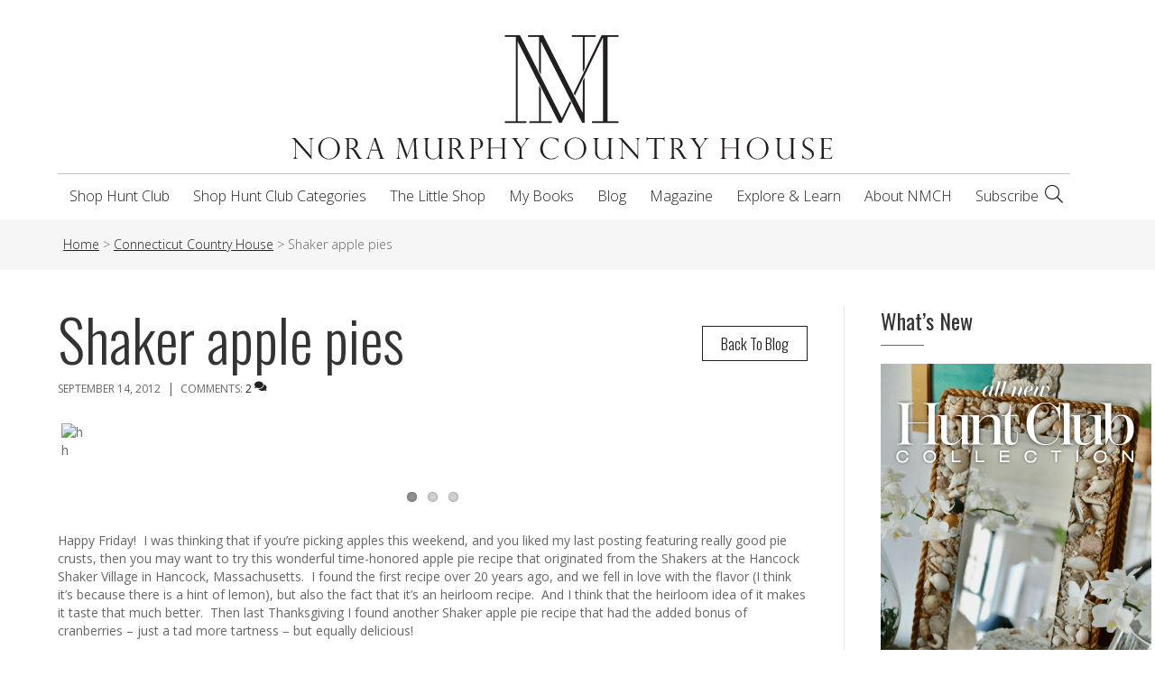

--- FILE ---
content_type: text/html; charset=UTF-8
request_url: https://noramurphycountryhouse.com/2012/09/shaker-apple-pies/
body_size: 22842
content:
<!DOCTYPE html>
<html lang="en-US" xmlns:fb="https://www.facebook.com/2008/fbml" xmlns:addthis="https://www.addthis.com/help/api-spec" >
<head>
<meta charset="UTF-8" />
<script>
var gform;gform||(document.addEventListener("gform_main_scripts_loaded",function(){gform.scriptsLoaded=!0}),document.addEventListener("gform/theme/scripts_loaded",function(){gform.themeScriptsLoaded=!0}),window.addEventListener("DOMContentLoaded",function(){gform.domLoaded=!0}),gform={domLoaded:!1,scriptsLoaded:!1,themeScriptsLoaded:!1,isFormEditor:()=>"function"==typeof InitializeEditor,callIfLoaded:function(o){return!(!gform.domLoaded||!gform.scriptsLoaded||!gform.themeScriptsLoaded&&!gform.isFormEditor()||(gform.isFormEditor()&&console.warn("The use of gform.initializeOnLoaded() is deprecated in the form editor context and will be removed in Gravity Forms 3.1."),o(),0))},initializeOnLoaded:function(o){gform.callIfLoaded(o)||(document.addEventListener("gform_main_scripts_loaded",()=>{gform.scriptsLoaded=!0,gform.callIfLoaded(o)}),document.addEventListener("gform/theme/scripts_loaded",()=>{gform.themeScriptsLoaded=!0,gform.callIfLoaded(o)}),window.addEventListener("DOMContentLoaded",()=>{gform.domLoaded=!0,gform.callIfLoaded(o)}))},hooks:{action:{},filter:{}},addAction:function(o,r,e,t){gform.addHook("action",o,r,e,t)},addFilter:function(o,r,e,t){gform.addHook("filter",o,r,e,t)},doAction:function(o){gform.doHook("action",o,arguments)},applyFilters:function(o){return gform.doHook("filter",o,arguments)},removeAction:function(o,r){gform.removeHook("action",o,r)},removeFilter:function(o,r,e){gform.removeHook("filter",o,r,e)},addHook:function(o,r,e,t,n){null==gform.hooks[o][r]&&(gform.hooks[o][r]=[]);var d=gform.hooks[o][r];null==n&&(n=r+"_"+d.length),gform.hooks[o][r].push({tag:n,callable:e,priority:t=null==t?10:t})},doHook:function(r,o,e){var t;if(e=Array.prototype.slice.call(e,1),null!=gform.hooks[r][o]&&((o=gform.hooks[r][o]).sort(function(o,r){return o.priority-r.priority}),o.forEach(function(o){"function"!=typeof(t=o.callable)&&(t=window[t]),"action"==r?t.apply(null,e):e[0]=t.apply(null,e)})),"filter"==r)return e[0]},removeHook:function(o,r,t,n){var e;null!=gform.hooks[o][r]&&(e=(e=gform.hooks[o][r]).filter(function(o,r,e){return!!(null!=n&&n!=o.tag||null!=t&&t!=o.priority)}),gform.hooks[o][r]=e)}});
</script>

<meta name='viewport' content='width=device-width, initial-scale=1.0' />
<meta http-equiv='X-UA-Compatible' content='IE=edge' />
<link rel="profile" href="https://gmpg.org/xfn/11" />
<meta name='robots' content='index, follow, max-image-preview:large, max-snippet:-1, max-video-preview:-1' />

	<!-- This site is optimized with the Yoast SEO plugin v26.6 - https://yoast.com/wordpress/plugins/seo/ -->
	<title>Shaker apple pies - Nora Murphy Country House</title>
	<link rel="canonical" href="https://noramurphycountryhouse.com/2012/09/shaker-apple-pies/" />
	<meta property="og:locale" content="en_US" />
	<meta property="og:type" content="article" />
	<meta property="og:title" content="Shaker apple pies - Nora Murphy Country House" />
	<meta property="og:description" content="Happy Friday!  I was thinking that if you&#8217;re picking apples this weekend, and you liked my last posting featuring really good pie crusts, then you may want to try this&hellip;" />
	<meta property="og:url" content="https://noramurphycountryhouse.com/2012/09/shaker-apple-pies/" />
	<meta property="og:site_name" content="Nora Murphy Country House" />
	<meta property="article:publisher" content="https://www.facebook.com/noramurphycountryhouse" />
	<meta property="article:published_time" content="2012-09-14T20:25:39+00:00" />
	<meta property="article:modified_time" content="2015-05-28T09:58:18+00:00" />
	<meta property="og:image" content="https://noramurphycountryhouse.com/wp-content/uploads/2012/09/IMG_3965.jpg" />
	<meta property="og:image:width" content="510" />
	<meta property="og:image:height" content="340" />
	<meta property="og:image:type" content="image/jpeg" />
	<meta name="author" content="Nora" />
	<meta name="twitter:card" content="summary_large_image" />
	<meta name="twitter:label1" content="Written by" />
	<meta name="twitter:data1" content="Nora" />
	<meta name="twitter:label2" content="Est. reading time" />
	<meta name="twitter:data2" content="2 minutes" />
	<script type="application/ld+json" class="yoast-schema-graph">{"@context":"https://schema.org","@graph":[{"@type":"WebPage","@id":"https://noramurphycountryhouse.com/2012/09/shaker-apple-pies/","url":"https://noramurphycountryhouse.com/2012/09/shaker-apple-pies/","name":"Shaker apple pies - Nora Murphy Country House","isPartOf":{"@id":"https://noramurphycountryhouse.com/#website"},"primaryImageOfPage":{"@id":"https://noramurphycountryhouse.com/2012/09/shaker-apple-pies/#primaryimage"},"image":{"@id":"https://noramurphycountryhouse.com/2012/09/shaker-apple-pies/#primaryimage"},"thumbnailUrl":"https://noramurphycountryhouse.com/wp-content/uploads/2012/09/IMG_3965.jpg","datePublished":"2012-09-14T20:25:39+00:00","dateModified":"2015-05-28T09:58:18+00:00","author":{"@id":"https://noramurphycountryhouse.com/#/schema/person/e1a6cb08c1338d09ece782262e166bc6"},"breadcrumb":{"@id":"https://noramurphycountryhouse.com/2012/09/shaker-apple-pies/#breadcrumb"},"inLanguage":"en-US","potentialAction":[{"@type":"ReadAction","target":["https://noramurphycountryhouse.com/2012/09/shaker-apple-pies/"]}]},{"@type":"ImageObject","inLanguage":"en-US","@id":"https://noramurphycountryhouse.com/2012/09/shaker-apple-pies/#primaryimage","url":"https://noramurphycountryhouse.com/wp-content/uploads/2012/09/IMG_3965.jpg","contentUrl":"https://noramurphycountryhouse.com/wp-content/uploads/2012/09/IMG_3965.jpg","width":510,"height":340},{"@type":"BreadcrumbList","@id":"https://noramurphycountryhouse.com/2012/09/shaker-apple-pies/#breadcrumb","itemListElement":[{"@type":"ListItem","position":1,"name":"Home","item":"https://noramurphycountryhouse.com/"},{"@type":"ListItem","position":2,"name":"Shaker apple pies"}]},{"@type":"WebSite","@id":"https://noramurphycountryhouse.com/#website","url":"https://noramurphycountryhouse.com/","name":"Nora Murphy Country House","description":"Step right in and make yourself at home!","potentialAction":[{"@type":"SearchAction","target":{"@type":"EntryPoint","urlTemplate":"https://noramurphycountryhouse.com/?s={search_term_string}"},"query-input":{"@type":"PropertyValueSpecification","valueRequired":true,"valueName":"search_term_string"}}],"inLanguage":"en-US"},{"@type":"Person","@id":"https://noramurphycountryhouse.com/#/schema/person/e1a6cb08c1338d09ece782262e166bc6","name":"Nora","image":{"@type":"ImageObject","inLanguage":"en-US","@id":"https://noramurphycountryhouse.com/#/schema/person/image/","url":"https://secure.gravatar.com/avatar/8ea61db472062a3848ffeffd6250995333e1760dac0173f3a1418248fb96a9ea?s=96&d=mm&r=g","contentUrl":"https://secure.gravatar.com/avatar/8ea61db472062a3848ffeffd6250995333e1760dac0173f3a1418248fb96a9ea?s=96&d=mm&r=g","caption":"Nora"},"sameAs":["https://noramurphycountryhouse.com"],"url":"https://noramurphycountryhouse.com/author/nora-murphy/"}]}</script>
	<!-- / Yoast SEO plugin. -->


<link rel='dns-prefetch' href='//www.google-analytics.com' />
<link rel='dns-prefetch' href='//www.googletagmanager.com' />
<link rel='dns-prefetch' href='//assets.pinterest.com' />
<link rel='dns-prefetch' href='//s7.addthis.com' />
<link rel='dns-prefetch' href='//kit.fontawesome.com' />
<link rel='dns-prefetch' href='//fonts.googleapis.com' />
<link rel='dns-prefetch' href='//fast.fonts.net' />
<link rel='dns-prefetch' href='//pro.fontawesome.com' />
<link href='https://fonts.gstatic.com' crossorigin rel='preconnect' />
<link rel="alternate" type="application/rss+xml" title="Nora Murphy Country House &raquo; Feed" href="https://noramurphycountryhouse.com/feed/" />
<link rel="alternate" type="application/rss+xml" title="Nora Murphy Country House &raquo; Comments Feed" href="https://noramurphycountryhouse.com/comments/feed/" />
<link rel="alternate" type="text/calendar" title="Nora Murphy Country House &raquo; iCal Feed" href="https://noramurphycountryhouse.com/events/?ical=1" />
<link rel="alternate" type="application/rss+xml" title="Nora Murphy Country House &raquo; Shaker apple pies Comments Feed" href="https://noramurphycountryhouse.com/2012/09/shaker-apple-pies/feed/" />
<link rel="alternate" title="oEmbed (JSON)" type="application/json+oembed" href="https://noramurphycountryhouse.com/wp-json/oembed/1.0/embed?url=https%3A%2F%2Fnoramurphycountryhouse.com%2F2012%2F09%2Fshaker-apple-pies%2F" />
<link rel="alternate" title="oEmbed (XML)" type="text/xml+oembed" href="https://noramurphycountryhouse.com/wp-json/oembed/1.0/embed?url=https%3A%2F%2Fnoramurphycountryhouse.com%2F2012%2F09%2Fshaker-apple-pies%2F&#038;format=xml" />
<style id='wp-img-auto-sizes-contain-inline-css'>
img:is([sizes=auto i],[sizes^="auto," i]){contain-intrinsic-size:3000px 1500px}
/*# sourceURL=wp-img-auto-sizes-contain-inline-css */
</style>
<style id='wp-emoji-styles-inline-css'>

	img.wp-smiley, img.emoji {
		display: inline !important;
		border: none !important;
		box-shadow: none !important;
		height: 1em !important;
		width: 1em !important;
		margin: 0 0.07em !important;
		vertical-align: -0.1em !important;
		background: none !important;
		padding: 0 !important;
	}
/*# sourceURL=wp-emoji-styles-inline-css */
</style>
<link rel='stylesheet' id='wp-block-library-css' href='https://noramurphycountryhouse.com/wp-includes/css/dist/block-library/style.min.css?ver=6.9' media='all' />
<link rel='stylesheet' id='wc-blocks-style-css' href='https://noramurphycountryhouse.com/wp-content/plugins/woocommerce/assets/client/blocks/wc-blocks.css?ver=wc-10.4.3' media='all' />
<style id='global-styles-inline-css'>
:root{--wp--preset--aspect-ratio--square: 1;--wp--preset--aspect-ratio--4-3: 4/3;--wp--preset--aspect-ratio--3-4: 3/4;--wp--preset--aspect-ratio--3-2: 3/2;--wp--preset--aspect-ratio--2-3: 2/3;--wp--preset--aspect-ratio--16-9: 16/9;--wp--preset--aspect-ratio--9-16: 9/16;--wp--preset--color--black: #000000;--wp--preset--color--cyan-bluish-gray: #abb8c3;--wp--preset--color--white: #ffffff;--wp--preset--color--pale-pink: #f78da7;--wp--preset--color--vivid-red: #cf2e2e;--wp--preset--color--luminous-vivid-orange: #ff6900;--wp--preset--color--luminous-vivid-amber: #fcb900;--wp--preset--color--light-green-cyan: #7bdcb5;--wp--preset--color--vivid-green-cyan: #00d084;--wp--preset--color--pale-cyan-blue: #8ed1fc;--wp--preset--color--vivid-cyan-blue: #0693e3;--wp--preset--color--vivid-purple: #9b51e0;--wp--preset--color--fl-heading-text: #333333;--wp--preset--color--fl-body-bg: #ffffff;--wp--preset--color--fl-body-text: #666666;--wp--preset--color--fl-accent: #222222;--wp--preset--color--fl-accent-hover: #99ca3b;--wp--preset--color--fl-topbar-bg: #ffffff;--wp--preset--color--fl-topbar-text: #000000;--wp--preset--color--fl-topbar-link: #428bca;--wp--preset--color--fl-topbar-hover: #428bca;--wp--preset--color--fl-header-bg: #ffffff;--wp--preset--color--fl-header-text: #000000;--wp--preset--color--fl-header-link: #222222;--wp--preset--color--fl-header-hover: #99ca3b;--wp--preset--color--fl-nav-bg: #ffffff;--wp--preset--color--fl-nav-link: #222222;--wp--preset--color--fl-nav-hover: #99ca3b;--wp--preset--color--fl-content-bg: #ffffff;--wp--preset--color--fl-footer-widgets-bg: #333333;--wp--preset--color--fl-footer-widgets-text: #ffffff;--wp--preset--color--fl-footer-widgets-link: #ffffff;--wp--preset--color--fl-footer-widgets-hover: #99ca3b;--wp--preset--color--fl-footer-bg: #222222;--wp--preset--color--fl-footer-text: #ffffff;--wp--preset--color--fl-footer-link: #ffffff;--wp--preset--color--fl-footer-hover: #99ca3b;--wp--preset--gradient--vivid-cyan-blue-to-vivid-purple: linear-gradient(135deg,rgb(6,147,227) 0%,rgb(155,81,224) 100%);--wp--preset--gradient--light-green-cyan-to-vivid-green-cyan: linear-gradient(135deg,rgb(122,220,180) 0%,rgb(0,208,130) 100%);--wp--preset--gradient--luminous-vivid-amber-to-luminous-vivid-orange: linear-gradient(135deg,rgb(252,185,0) 0%,rgb(255,105,0) 100%);--wp--preset--gradient--luminous-vivid-orange-to-vivid-red: linear-gradient(135deg,rgb(255,105,0) 0%,rgb(207,46,46) 100%);--wp--preset--gradient--very-light-gray-to-cyan-bluish-gray: linear-gradient(135deg,rgb(238,238,238) 0%,rgb(169,184,195) 100%);--wp--preset--gradient--cool-to-warm-spectrum: linear-gradient(135deg,rgb(74,234,220) 0%,rgb(151,120,209) 20%,rgb(207,42,186) 40%,rgb(238,44,130) 60%,rgb(251,105,98) 80%,rgb(254,248,76) 100%);--wp--preset--gradient--blush-light-purple: linear-gradient(135deg,rgb(255,206,236) 0%,rgb(152,150,240) 100%);--wp--preset--gradient--blush-bordeaux: linear-gradient(135deg,rgb(254,205,165) 0%,rgb(254,45,45) 50%,rgb(107,0,62) 100%);--wp--preset--gradient--luminous-dusk: linear-gradient(135deg,rgb(255,203,112) 0%,rgb(199,81,192) 50%,rgb(65,88,208) 100%);--wp--preset--gradient--pale-ocean: linear-gradient(135deg,rgb(255,245,203) 0%,rgb(182,227,212) 50%,rgb(51,167,181) 100%);--wp--preset--gradient--electric-grass: linear-gradient(135deg,rgb(202,248,128) 0%,rgb(113,206,126) 100%);--wp--preset--gradient--midnight: linear-gradient(135deg,rgb(2,3,129) 0%,rgb(40,116,252) 100%);--wp--preset--font-size--small: 13px;--wp--preset--font-size--medium: 20px;--wp--preset--font-size--large: 36px;--wp--preset--font-size--x-large: 42px;--wp--preset--spacing--20: 0.44rem;--wp--preset--spacing--30: 0.67rem;--wp--preset--spacing--40: 1rem;--wp--preset--spacing--50: 1.5rem;--wp--preset--spacing--60: 2.25rem;--wp--preset--spacing--70: 3.38rem;--wp--preset--spacing--80: 5.06rem;--wp--preset--shadow--natural: 6px 6px 9px rgba(0, 0, 0, 0.2);--wp--preset--shadow--deep: 12px 12px 50px rgba(0, 0, 0, 0.4);--wp--preset--shadow--sharp: 6px 6px 0px rgba(0, 0, 0, 0.2);--wp--preset--shadow--outlined: 6px 6px 0px -3px rgb(255, 255, 255), 6px 6px rgb(0, 0, 0);--wp--preset--shadow--crisp: 6px 6px 0px rgb(0, 0, 0);}:where(.is-layout-flex){gap: 0.5em;}:where(.is-layout-grid){gap: 0.5em;}body .is-layout-flex{display: flex;}.is-layout-flex{flex-wrap: wrap;align-items: center;}.is-layout-flex > :is(*, div){margin: 0;}body .is-layout-grid{display: grid;}.is-layout-grid > :is(*, div){margin: 0;}:where(.wp-block-columns.is-layout-flex){gap: 2em;}:where(.wp-block-columns.is-layout-grid){gap: 2em;}:where(.wp-block-post-template.is-layout-flex){gap: 1.25em;}:where(.wp-block-post-template.is-layout-grid){gap: 1.25em;}.has-black-color{color: var(--wp--preset--color--black) !important;}.has-cyan-bluish-gray-color{color: var(--wp--preset--color--cyan-bluish-gray) !important;}.has-white-color{color: var(--wp--preset--color--white) !important;}.has-pale-pink-color{color: var(--wp--preset--color--pale-pink) !important;}.has-vivid-red-color{color: var(--wp--preset--color--vivid-red) !important;}.has-luminous-vivid-orange-color{color: var(--wp--preset--color--luminous-vivid-orange) !important;}.has-luminous-vivid-amber-color{color: var(--wp--preset--color--luminous-vivid-amber) !important;}.has-light-green-cyan-color{color: var(--wp--preset--color--light-green-cyan) !important;}.has-vivid-green-cyan-color{color: var(--wp--preset--color--vivid-green-cyan) !important;}.has-pale-cyan-blue-color{color: var(--wp--preset--color--pale-cyan-blue) !important;}.has-vivid-cyan-blue-color{color: var(--wp--preset--color--vivid-cyan-blue) !important;}.has-vivid-purple-color{color: var(--wp--preset--color--vivid-purple) !important;}.has-black-background-color{background-color: var(--wp--preset--color--black) !important;}.has-cyan-bluish-gray-background-color{background-color: var(--wp--preset--color--cyan-bluish-gray) !important;}.has-white-background-color{background-color: var(--wp--preset--color--white) !important;}.has-pale-pink-background-color{background-color: var(--wp--preset--color--pale-pink) !important;}.has-vivid-red-background-color{background-color: var(--wp--preset--color--vivid-red) !important;}.has-luminous-vivid-orange-background-color{background-color: var(--wp--preset--color--luminous-vivid-orange) !important;}.has-luminous-vivid-amber-background-color{background-color: var(--wp--preset--color--luminous-vivid-amber) !important;}.has-light-green-cyan-background-color{background-color: var(--wp--preset--color--light-green-cyan) !important;}.has-vivid-green-cyan-background-color{background-color: var(--wp--preset--color--vivid-green-cyan) !important;}.has-pale-cyan-blue-background-color{background-color: var(--wp--preset--color--pale-cyan-blue) !important;}.has-vivid-cyan-blue-background-color{background-color: var(--wp--preset--color--vivid-cyan-blue) !important;}.has-vivid-purple-background-color{background-color: var(--wp--preset--color--vivid-purple) !important;}.has-black-border-color{border-color: var(--wp--preset--color--black) !important;}.has-cyan-bluish-gray-border-color{border-color: var(--wp--preset--color--cyan-bluish-gray) !important;}.has-white-border-color{border-color: var(--wp--preset--color--white) !important;}.has-pale-pink-border-color{border-color: var(--wp--preset--color--pale-pink) !important;}.has-vivid-red-border-color{border-color: var(--wp--preset--color--vivid-red) !important;}.has-luminous-vivid-orange-border-color{border-color: var(--wp--preset--color--luminous-vivid-orange) !important;}.has-luminous-vivid-amber-border-color{border-color: var(--wp--preset--color--luminous-vivid-amber) !important;}.has-light-green-cyan-border-color{border-color: var(--wp--preset--color--light-green-cyan) !important;}.has-vivid-green-cyan-border-color{border-color: var(--wp--preset--color--vivid-green-cyan) !important;}.has-pale-cyan-blue-border-color{border-color: var(--wp--preset--color--pale-cyan-blue) !important;}.has-vivid-cyan-blue-border-color{border-color: var(--wp--preset--color--vivid-cyan-blue) !important;}.has-vivid-purple-border-color{border-color: var(--wp--preset--color--vivid-purple) !important;}.has-vivid-cyan-blue-to-vivid-purple-gradient-background{background: var(--wp--preset--gradient--vivid-cyan-blue-to-vivid-purple) !important;}.has-light-green-cyan-to-vivid-green-cyan-gradient-background{background: var(--wp--preset--gradient--light-green-cyan-to-vivid-green-cyan) !important;}.has-luminous-vivid-amber-to-luminous-vivid-orange-gradient-background{background: var(--wp--preset--gradient--luminous-vivid-amber-to-luminous-vivid-orange) !important;}.has-luminous-vivid-orange-to-vivid-red-gradient-background{background: var(--wp--preset--gradient--luminous-vivid-orange-to-vivid-red) !important;}.has-very-light-gray-to-cyan-bluish-gray-gradient-background{background: var(--wp--preset--gradient--very-light-gray-to-cyan-bluish-gray) !important;}.has-cool-to-warm-spectrum-gradient-background{background: var(--wp--preset--gradient--cool-to-warm-spectrum) !important;}.has-blush-light-purple-gradient-background{background: var(--wp--preset--gradient--blush-light-purple) !important;}.has-blush-bordeaux-gradient-background{background: var(--wp--preset--gradient--blush-bordeaux) !important;}.has-luminous-dusk-gradient-background{background: var(--wp--preset--gradient--luminous-dusk) !important;}.has-pale-ocean-gradient-background{background: var(--wp--preset--gradient--pale-ocean) !important;}.has-electric-grass-gradient-background{background: var(--wp--preset--gradient--electric-grass) !important;}.has-midnight-gradient-background{background: var(--wp--preset--gradient--midnight) !important;}.has-small-font-size{font-size: var(--wp--preset--font-size--small) !important;}.has-medium-font-size{font-size: var(--wp--preset--font-size--medium) !important;}.has-large-font-size{font-size: var(--wp--preset--font-size--large) !important;}.has-x-large-font-size{font-size: var(--wp--preset--font-size--x-large) !important;}
/*# sourceURL=global-styles-inline-css */
</style>

<style id='classic-theme-styles-inline-css'>
/*! This file is auto-generated */
.wp-block-button__link{color:#fff;background-color:#32373c;border-radius:9999px;box-shadow:none;text-decoration:none;padding:calc(.667em + 2px) calc(1.333em + 2px);font-size:1.125em}.wp-block-file__button{background:#32373c;color:#fff;text-decoration:none}
/*# sourceURL=/wp-includes/css/classic-themes.min.css */
</style>
<link rel='stylesheet' id='apsp-font-opensans-css' href='//fonts.googleapis.com/css?family=Open+Sans&#038;ver=6.9' media='all' />
<link rel='stylesheet' id='apsp-frontend-css-css' href='https://noramurphycountryhouse.com/wp-content/plugins/accesspress-pinterest/css/frontend.css?ver=3.3.5' media='all' />
<link rel='stylesheet' id='accordion_archives-css' href='https://noramurphycountryhouse.com/wp-content/plugins/accordion-archive-widget/style.css?ver=1.0' media='all' />
<link rel='stylesheet' id='dedo-css-css' href='https://noramurphycountryhouse.com/wp-content/plugins/delightful-downloads/assets/css/delightful-downloads.min.css?ver=1.6.6' media='all' />
<link rel='stylesheet' id='rs-plugin-settings-css' href='https://noramurphycountryhouse.com/wp-content/plugins/revslider/public/assets/css/settings.css?ver=5.4.7.4' media='all' />
<style id='rs-plugin-settings-inline-css'>
#rs-demo-id {}
/*# sourceURL=rs-plugin-settings-inline-css */
</style>
<link rel='stylesheet' id='woocommerce-layout-css' href='https://noramurphycountryhouse.com/wp-content/plugins/woocommerce/assets/css/woocommerce-layout.css?ver=10.4.3' media='all' />
<link rel='stylesheet' id='woocommerce-smallscreen-css' href='https://noramurphycountryhouse.com/wp-content/plugins/woocommerce/assets/css/woocommerce-smallscreen.css?ver=10.4.3' media='only screen and (max-width: 767px)' />
<link rel='stylesheet' id='woocommerce-general-css' href='https://noramurphycountryhouse.com/wp-content/plugins/woocommerce/assets/css/woocommerce.css?ver=10.4.3' media='all' />
<style id='woocommerce-inline-inline-css'>
.woocommerce form .form-row .required { visibility: visible; }
/*# sourceURL=woocommerce-inline-inline-css */
</style>
<link rel='stylesheet' id='nmch-stylesheet-css' href='https://noramurphycountryhouse.com/wp-content/themes/nmch/library/css/style.css?ver=6.9' media='all' />
<link rel='stylesheet' id='nmch-mtfonts-css' href='//fast.fonts.net/cssapi/b23b21a0-4595-4bae-800f-a7060dbf9f0a.css?ver=6.9' media='all' />
<link rel='stylesheet' id='nmch-fapro-css' href='//pro.fontawesome.com/releases/v5.8.2/css/all.css?ver=6.9' media='all' />
<link rel='stylesheet' id='nmch-oswald-css' href='//fonts.googleapis.com/css2?family=Oswald%3Awght%40200%3B300%3B400%3B500%3B600&#038;display=swap&#038;ver=6.9' media='all' />
<link rel='stylesheet' id='nmch-flexcss-css' href='https://noramurphycountryhouse.com/wp-content/themes/nmch/library/vendor/flexslider/flexslider.css?ver=6.9' media='all' />
<link rel='stylesheet' id='addthis_all_pages-css' href='https://noramurphycountryhouse.com/wp-content/plugins/addthis/frontend/build/addthis_wordpress_public.min.css?ver=6.9' media='all' />
<link rel='stylesheet' id='jquery-magnificpopup-css' href='https://noramurphycountryhouse.com/wp-content/plugins/bb-plugin/css/jquery.magnificpopup.min.css?ver=2.9.4.1' media='all' />
<link rel='stylesheet' id='bootstrap-4-css' href='https://noramurphycountryhouse.com/wp-content/themes/bb-theme/css/bootstrap-4.min.css?ver=1.7.19.1' media='all' />
<link rel='stylesheet' id='fl-automator-skin-css' href='https://noramurphycountryhouse.com/wp-content/uploads/bb-theme/skin-695819ce3c210.css?ver=1.7.19.1' media='all' />
<link rel='stylesheet' id='fl-child-theme-css' href='https://noramurphycountryhouse.com/wp-content/themes/nmch/style.css?ver=6.9' media='all' />
<link rel='stylesheet' id='pp-animate-css' href='https://noramurphycountryhouse.com/wp-content/plugins/bbpowerpack/assets/css/animate.min.css?ver=3.5.1' media='all' />
<link rel='stylesheet' id='fl-builder-google-fonts-139b9c08b53873e9b1b4d2a226428f30-css' href='//fonts.googleapis.com/css?family=Open+Sans%3A300%2C400%2C700%2C300%7COswald%3A400&#038;ver=6.9' media='all' />
<script id="woocommerce-google-analytics-integration-gtag-js-after">
/* Google Analytics for WooCommerce (gtag.js) */
					window.dataLayer = window.dataLayer || [];
					function gtag(){dataLayer.push(arguments);}
					// Set up default consent state.
					for ( const mode of [{"analytics_storage":"denied","ad_storage":"denied","ad_user_data":"denied","ad_personalization":"denied","region":["AT","BE","BG","HR","CY","CZ","DK","EE","FI","FR","DE","GR","HU","IS","IE","IT","LV","LI","LT","LU","MT","NL","NO","PL","PT","RO","SK","SI","ES","SE","GB","CH"]}] || [] ) {
						gtag( "consent", "default", { "wait_for_update": 500, ...mode } );
					}
					gtag("js", new Date());
					gtag("set", "developer_id.dOGY3NW", true);
					gtag("config", "G-43LDRB111Z", {"track_404":true,"allow_google_signals":true,"logged_in":false,"linker":{"domains":[],"allow_incoming":false},"custom_map":{"dimension1":"logged_in"}});
//# sourceURL=woocommerce-google-analytics-integration-gtag-js-after
</script>
<script src="https://noramurphycountryhouse.com/wp-includes/js/jquery/jquery.min.js?ver=3.7.1" id="jquery-core-js"></script>
<script src="https://noramurphycountryhouse.com/wp-includes/js/jquery/jquery-migrate.min.js?ver=3.4.1" id="jquery-migrate-js"></script>
<script src="https://www.google-analytics.com/urchin.js?ver=6.9" id="urchin-js"></script>
<script src="https://noramurphycountryhouse.com/wp-content/plugins/google-analytics-tracking-for-forms/js/gatff.js?ver=6.9" id="ga-tracking-js"></script>
<script src="https://noramurphycountryhouse.com/wp-content/plugins/accordion-archive-widget/script.js?ver=6.9" id="accordion_archives_script-js"></script>
<script src="https://noramurphycountryhouse.com/wp-content/plugins/revslider/public/assets/js/jquery.themepunch.tools.min.js?ver=5.4.7.4&#039; defer=&#039;defer" id="tp-tools-js"></script>
<script src="https://noramurphycountryhouse.com/wp-content/plugins/revslider/public/assets/js/jquery.themepunch.revolution.min.js?ver=5.4.7.4&#039; defer=&#039;defer" id="revmin-js"></script>
<script src="https://noramurphycountryhouse.com/wp-content/plugins/woocommerce/assets/js/jquery-blockui/jquery.blockUI.min.js?ver=2.7.0-wc.10.4.3" id="wc-jquery-blockui-js" defer data-wp-strategy="defer"></script>
<script id="wc-add-to-cart-js-extra">
var wc_add_to_cart_params = {"ajax_url":"/wp-admin/admin-ajax.php","wc_ajax_url":"/?wc-ajax=%%endpoint%%","i18n_view_cart":"View cart","cart_url":"https://noramurphycountryhouse.com/cart/","is_cart":"","cart_redirect_after_add":"no"};
//# sourceURL=wc-add-to-cart-js-extra
</script>
<script src="https://noramurphycountryhouse.com/wp-content/plugins/woocommerce/assets/js/frontend/add-to-cart.min.js?ver=10.4.3" id="wc-add-to-cart-js" defer data-wp-strategy="defer"></script>
<script src="https://noramurphycountryhouse.com/wp-content/plugins/woocommerce/assets/js/js-cookie/js.cookie.min.js?ver=2.1.4-wc.10.4.3" id="wc-js-cookie-js" defer data-wp-strategy="defer"></script>
<script id="woocommerce-js-extra">
var woocommerce_params = {"ajax_url":"/wp-admin/admin-ajax.php","wc_ajax_url":"/?wc-ajax=%%endpoint%%","i18n_password_show":"Show password","i18n_password_hide":"Hide password"};
//# sourceURL=woocommerce-js-extra
</script>
<script src="https://noramurphycountryhouse.com/wp-content/plugins/woocommerce/assets/js/frontend/woocommerce.min.js?ver=10.4.3" id="woocommerce-js" defer data-wp-strategy="defer"></script>

<!-- Google tag (gtag.js) snippet added by Site Kit -->
<!-- Google Analytics snippet added by Site Kit -->
<script src="https://www.googletagmanager.com/gtag/js?id=G-43LDRB111Z" id="google_gtagjs-js" async></script>
<script id="google_gtagjs-js-after">
window.dataLayer = window.dataLayer || [];function gtag(){dataLayer.push(arguments);}
gtag("set","linker",{"domains":["noramurphycountryhouse.com"]});
gtag("js", new Date());
gtag("set", "developer_id.dZTNiMT", true);
gtag("config", "G-43LDRB111Z");
//# sourceURL=google_gtagjs-js-after
</script>
<script src="https://kit.fontawesome.com/4f5a1d3961.js?ver=6.9" id="fa5-kit-js"></script>
<link rel="https://api.w.org/" href="https://noramurphycountryhouse.com/wp-json/" /><link rel="alternate" title="JSON" type="application/json" href="https://noramurphycountryhouse.com/wp-json/wp/v2/posts/1251" /><link rel="EditURI" type="application/rsd+xml" title="RSD" href="https://noramurphycountryhouse.com/xmlrpc.php?rsd" />
<meta name="generator" content="WordPress 6.9" />
<meta name="generator" content="WooCommerce 10.4.3" />
<link rel='shortlink' href='https://noramurphycountryhouse.com/?p=1251' />
		<script>
			var bb_powerpack = {
				ajaxurl: 'https://noramurphycountryhouse.com/wp-admin/admin-ajax.php'
			};
		</script>
		        <script type="text/javascript">
            jQuery(document).ready(function() {
            if (jQuery("#").length > 0){
                    populateHiddenFields( document.getElementById('') );
            }
        });
        </script>
        <script type="text/javascript">
        
        
        function populateHiddenFields(f) {
              f.source.value  = decodeURIComponent(source);
              f.medium.value  = decodeURIComponent(medium);
              f.term.value    = decodeURIComponent(term);
              f.content.value = decodeURIComponent(content);
              f.campaign.value = decodeURIComponent(campaign);
              f.segment.value = decodeURIComponent(csegment);
              return true;
        }
        </script>
    
    <meta name="generator" content="Site Kit by Google 1.168.0" /><meta name="tec-api-version" content="v1"><meta name="tec-api-origin" content="https://noramurphycountryhouse.com"><link rel="alternate" href="https://noramurphycountryhouse.com/wp-json/tribe/events/v1/" /><link rel="pingback" href="https://noramurphycountryhouse.com/xmlrpc.php">
	<noscript><style>.woocommerce-product-gallery{ opacity: 1 !important; }</style></noscript>
	<meta name="generator" content="Powered by Slider Revolution 5.4.7.4 - responsive, Mobile-Friendly Slider Plugin for WordPress with comfortable drag and drop interface." />
<link rel="icon" href="https://noramurphycountryhouse.com/wp-content/uploads/2018/05/cropped-SpringSummer_2018_Favicon-32x32.png" sizes="32x32" />
<link rel="icon" href="https://noramurphycountryhouse.com/wp-content/uploads/2018/05/cropped-SpringSummer_2018_Favicon-192x192.png" sizes="192x192" />
<link rel="apple-touch-icon" href="https://noramurphycountryhouse.com/wp-content/uploads/2018/05/cropped-SpringSummer_2018_Favicon-180x180.png" />
<meta name="msapplication-TileImage" content="https://noramurphycountryhouse.com/wp-content/uploads/2018/05/cropped-SpringSummer_2018_Favicon-270x270.png" />
<script type="text/javascript">function setREVStartSize(e){									
						try{ e.c=jQuery(e.c);var i=jQuery(window).width(),t=9999,r=0,n=0,l=0,f=0,s=0,h=0;
							if(e.responsiveLevels&&(jQuery.each(e.responsiveLevels,function(e,f){f>i&&(t=r=f,l=e),i>f&&f>r&&(r=f,n=e)}),t>r&&(l=n)),f=e.gridheight[l]||e.gridheight[0]||e.gridheight,s=e.gridwidth[l]||e.gridwidth[0]||e.gridwidth,h=i/s,h=h>1?1:h,f=Math.round(h*f),"fullscreen"==e.sliderLayout){var u=(e.c.width(),jQuery(window).height());if(void 0!=e.fullScreenOffsetContainer){var c=e.fullScreenOffsetContainer.split(",");if (c) jQuery.each(c,function(e,i){u=jQuery(i).length>0?u-jQuery(i).outerHeight(!0):u}),e.fullScreenOffset.split("%").length>1&&void 0!=e.fullScreenOffset&&e.fullScreenOffset.length>0?u-=jQuery(window).height()*parseInt(e.fullScreenOffset,0)/100:void 0!=e.fullScreenOffset&&e.fullScreenOffset.length>0&&(u-=parseInt(e.fullScreenOffset,0))}f=u}else void 0!=e.minHeight&&f<e.minHeight&&(f=e.minHeight);e.c.closest(".rev_slider_wrapper").css({height:f})					
						}catch(d){console.log("Failure at Presize of Slider:"+d)}						
					};</script>
		<style id="wp-custom-css">
			@media screen and (min-width: 1921px) {
	#rev_slider_3_1_wrapper .tp-bgimg {
		background-size: contain !important;
	}
}

.woocommerce-store-notice, p.demo_store {
	background-color: #990000 !important;
}

body.single-product .woocommerce-tabs {
	display: none !important;
}

p.stock.in-stock {
    display: block;
    margin-left: 46px;
    margin-top: 20px;
    float: left;
}

.woocommerce-product-details__short-description b {
    font-weight: normal;
    display: block;
}

.wc-order-totals label {
	color: #000 !important;
}

body.postid-14206 .cross-sells,
body.postid-44702 .cross-sells {
	display: none !important;
}

body.postid-44702 .product_title {
	display: none !important;
}

a#vc_load-inline-editor {
    font-size: initial;
    font-family: inherit;
    font-weight: inherit;
}

aside.widget_media_image img {
	min-width: 300px;
	max-width: 300px !important;
}

footer aside.widget_media_image img {
	min-width: unset;
	width: 90%;
}		</style>
		<!-- Place in the <head>, after the three links -->
<script type="text/javascript" charset="utf-8">
  jQuery(function($) { 
    $(window).load(function() {
     $('.flexslider').flexslider({
        touch: true,
        controlNav: true,
        directionNav: true,
     });
    });
});
</script>
<link rel='stylesheet' id='wc-stripe-blocks-checkout-style-css' href='https://noramurphycountryhouse.com/wp-content/plugins/woocommerce-gateway-stripe/build/upe-blocks.css?ver=1e1661bb3db973deba05' media='all' />
</head>
<body class="wp-singular post-template-default single single-post postid-1251 single-format-gallery wp-theme-bb-theme wp-child-theme-nmch theme-bb-theme fl-builder-2-9-4-1 fl-themer-1-5-2-1 fl-theme-1-7-19-1 fl-no-js woocommerce-no-js tribe-no-js post-shaker-apple-pies fl-framework-bootstrap-4 fl-preset-default fl-full-width fl-has-sidebar fl-scroll-to-top fl-search-active" itemscope="itemscope" itemtype="https://schema.org/WebPage">
<a aria-label="Skip to content" class="fl-screen-reader-text" href="#fl-main-content">Skip to content</a><div class="fl-page">
	<header class="fl-page-header fl-page-header-primary fl-page-nav-bottom fl-page-nav-toggle-icon fl-page-nav-toggle-visible-medium-mobile" itemscope="itemscope" itemtype="https://schema.org/WPHeader" role="banner">
	<div class="fl-page-header-wrap">
		<div class="fl-page-header-container container">
			<div class="fl-page-header-row row">
				<div class="col-md-6 col-lg-6 fl-page-header-logo-col">
					<div class="fl-page-header-logo" itemscope="itemscope" itemtype="https://schema.org/Organization">
						<a href="https://noramurphycountryhouse.com/" itemprop="url"><img class="fl-logo-img" loading="false" data-no-lazy="1"   itemscope itemtype="https://schema.org/ImageObject" src="https://noramurphycountryhouse.com/wp-content/uploads/2016/11/NMCH_HeaderLogo_2016.png" data-retina="" title="" width="606" data-width="606" height="161" data-height="161" alt="Nora Murphy Country House" /><meta itemprop="name" content="Nora Murphy Country House" /></a>
											</div>
				</div>
				<div class="col-md-6 col-lg-6 fl-page-nav-col">
					<div class="fl-page-header-content">
											</div>
				</div>
			</div>
		</div>
	</div>
	<div class="fl-page-nav-wrap">
		<div class="fl-page-nav-container container">
			<nav class="fl-page-nav navbar navbar-default navbar-expand-md" aria-label="Header Menu" itemscope="itemscope" itemtype="https://schema.org/SiteNavigationElement" role="navigation">
				<button type="button" class="navbar-toggle navbar-toggler" data-toggle="collapse" data-target=".fl-page-nav-collapse">
					<span><i class="fas fa-bars" aria-hidden="true"></i><span class="sr-only">Menu</span></span>
				</button>
				<div class="fl-page-nav-collapse collapse navbar-collapse">
					<ul id="menu-sidebar" class="nav navbar-nav menu fl-theme-menu"><li id="menu-item-16681" class="menu-item menu-item-type-custom menu-item-object-custom menu-item-16681 nav-item"><a href="/nmch-shop/huntclub/" class="nav-link">Shop Hunt Club</a></li>
<li id="menu-item-32090" class="menu-item menu-item-type-post_type menu-item-object-page menu-item-32090 nav-item"><a href="https://noramurphycountryhouse.com/nmch-shop/hunt-club-categories/" class="nav-link">Shop Hunt Club Categories</a></li>
<li id="menu-item-40855" class="menu-item menu-item-type-post_type menu-item-object-page menu-item-40855 nav-item"><a href="https://noramurphycountryhouse.com/the-little-shop/" class="nav-link">The Little Shop</a></li>
<li id="menu-item-44733" class="menu-item menu-item-type-custom menu-item-object-custom menu-item-has-children menu-item-44733 nav-item"><a href="#" class="nav-link">My Books</a><div class="fl-submenu-icon-wrap"><span class="fl-submenu-toggle-icon"></span></div>
<ul class="sub-menu">
	<li id="menu-item-44734" class="menu-item menu-item-type-post_type menu-item-object-product menu-item-44734 nav-item"><a href="https://noramurphycountryhouse.com/product/country-house-living-celebrating-the-beauty-of-life-at-home/" class="nav-link">Country House Living: Celebrating the Beauty of Life at Home – Autographed Copy</a></li>
	<li id="menu-item-44735" class="menu-item menu-item-type-post_type menu-item-object-product menu-item-44735 nav-item"><a href="https://noramurphycountryhouse.com/product/nora-murphy-country-house-style/" class="nav-link">Nora Murphy’s Country House Style: Making Your Home a Country House – Autographed Copy</a></li>
</ul>
</li>
<li id="menu-item-12318" class="menu-item menu-item-type-post_type menu-item-object-page menu-item-12318 nav-item"><a href="https://noramurphycountryhouse.com/blog/" class="nav-link">Blog</a></li>
<li id="menu-item-15801" class="menu-item menu-item-type-post_type menu-item-object-page menu-item-15801 nav-item"><a href="https://noramurphycountryhouse.com/emagazine/" class="nav-link">Magazine</a></li>
<li id="menu-item-19339" class="menu-item menu-item-type-custom menu-item-object-custom menu-item-has-children menu-item-19339 nav-item"><a href="#" class="nav-link">Explore &#038; Learn</a><div class="fl-submenu-icon-wrap"><span class="fl-submenu-toggle-icon"></span></div>
<ul class="sub-menu">
	<li id="menu-item-12316" class="menu-item menu-item-type-post_type menu-item-object-page menu-item-12316 nav-item"><a href="https://noramurphycountryhouse.com/videos/" class="nav-link">Videos</a></li>
	<li id="menu-item-13299" class="menu-item menu-item-type-post_type menu-item-object-page menu-item-13299 nav-item"><a href="https://noramurphycountryhouse.com/recipes/" class="nav-link">Recipe Box</a></li>
	<li id="menu-item-12313" class="menu-item menu-item-type-post_type menu-item-object-page menu-item-12313 nav-item"><a href="https://noramurphycountryhouse.com/goodies/" class="nav-link">Goodies</a></li>
	<li id="menu-item-12317" class="menu-item menu-item-type-post_type menu-item-object-page menu-item-12317 nav-item"><a href="https://noramurphycountryhouse.com/snippets/" class="nav-link">Snippets</a></li>
</ul>
</li>
<li id="menu-item-4301" class="menu-item menu-item-type-post_type menu-item-object-page menu-item-has-children menu-item-4301 nav-item"><a href="https://noramurphycountryhouse.com/about-nora-murphy/" class="nav-link">About NMCH</a><div class="fl-submenu-icon-wrap"><span class="fl-submenu-toggle-icon"></span></div>
<ul class="sub-menu">
	<li id="menu-item-19340" class="menu-item menu-item-type-post_type menu-item-object-page menu-item-19340 nav-item"><a href="https://noramurphycountryhouse.com/about-nora-murphy/" class="nav-link">About Nora</a></li>
	<li id="menu-item-19496" class="menu-item menu-item-type-post_type menu-item-object-page menu-item-19496 nav-item"><a href="https://noramurphycountryhouse.com/media-kit/" class="nav-link">Media Kit</a></li>
	<li id="menu-item-12315" class="menu-item menu-item-type-post_type menu-item-object-page menu-item-12315 nav-item"><a href="https://noramurphycountryhouse.com/media/" class="nav-link">Press</a></li>
	<li id="menu-item-17009" class="menu-item menu-item-type-custom menu-item-object-custom menu-item-17009 nav-item"><a href="/events/" class="nav-link">Events</a></li>
</ul>
</li>
<li id="menu-item-7864" class="menu-item menu-item-type-post_type menu-item-object-page menu-item-7864 nav-item"><a href="https://noramurphycountryhouse.com/stay-connected/" class="nav-link">Subscribe</a></li>
</ul><div class="fl-page-nav-search">
	<a href="#" class="fas fa-search" aria-label="Search" aria-expanded="false" aria-haspopup="true" id='flsearchform'></a>
	<form method="get" role="search" aria-label="Search" action="https://noramurphycountryhouse.com/" title="Type and press Enter to search.">
		<input type="search" class="fl-search-input form-control" name="s" placeholder="Search" value="" aria-labelledby="flsearchform" />
	</form>
</div>
				</div>
			</nav>
		</div>
	</div>
</header><!-- .fl-page-header -->
	<div id="fl-main-content" class="fl-page-content" itemprop="mainContentOfPage" role="main">

		
<div id="breadcrumb-wrapper">
	<div class="breadcrumbs" typeof="BreadcrumbList" vocab="https://schema.org/">
		<!-- Breadcrumb NavXT 7.0.2 -->
<span property="itemListElement" typeof="ListItem"><a property="item" typeof="WebPage" title="Go to Nora Murphy Country House." href="https://noramurphycountryhouse.com" class="home"><span property="name">Home</span></a><meta property="position" content="1"></span> &gt; <span property="itemListElement" typeof="ListItem"><a property="item" typeof="WebPage" title="Go to the Connecticut Country House category archives." href="https://noramurphycountryhouse.com/category/connecticut-country-house/" class="taxonomy category"><span property="name">Connecticut Country House</span></a><meta property="position" content="2"></span> &gt; <span property="itemListElement" typeof="ListItem"><span property="name">Shaker apple pies</span><meta property="position" content="3"></span>	</div>
</div>
<div class="container">
	<div class="row">

		
		<div class="fl-content fl-content-left col-lg-9">
			<article class="fl-post post-1251 post type-post status-publish format-gallery has-post-thumbnail hentry category-connecticut-country-house category-recipes-and-food category-travels post_format-post-format-gallery" id="fl-post-1251" itemscope itemtype="https://schema.org/BlogPosting">

<header class="fl-post-header" role="banner">
	<div class="meta-button">
        <a class="back-to-blog" href="/blog/">Back To Blog</a>
    </div>
	<h1 class="fl-post-title" itemprop="headline">
		Shaker apple pies			</h1>
	<div class="fl-post-meta fl-post-meta-top"><span class="fl-post-date">September 14, 2012</span><span class="fl-sep"> | </span><span class="fl-comments-popup-link">Comments: <a href="https://noramurphycountryhouse.com/2012/09/shaker-apple-pies/#comments" tabindex="-1" aria-hidden="true"><span aria-label="Comments: 2">2 <i aria-hidden="true" class="fas fa-comments"></i></span></a></span></div><meta itemscope itemprop="mainEntityOfPage" itemtype="https://schema.org/WebPage" itemid="https://noramurphycountryhouse.com/2012/09/shaker-apple-pies/" content="Shaker apple pies" /><meta itemprop="datePublished" content="2012-09-14" /><meta itemprop="dateModified" content="2015-05-28" /><div itemprop="publisher" itemscope itemtype="https://schema.org/Organization"><meta itemprop="name" content="Nora Murphy Country House"><div itemprop="logo" itemscope itemtype="https://schema.org/ImageObject"><meta itemprop="url" content="https://noramurphycountryhouse.com/wp-content/uploads/2016/11/NMCH_HeaderLogo_2016.png"></div></div><div itemscope itemprop="author" itemtype="https://schema.org/Person"><meta itemprop="url" content="https://noramurphycountryhouse.com/author/nora-murphy/" /><meta itemprop="name" content="Nora" /></div><div itemscope itemprop="image" itemtype="https://schema.org/ImageObject"><meta itemprop="url" content="https://noramurphycountryhouse.com/wp-content/uploads/2012/09/IMG_3965.jpg" /><meta itemprop="width" content="510" /><meta itemprop="height" content="340" /></div><div itemprop="interactionStatistic" itemscope itemtype="https://schema.org/InteractionCounter"><meta itemprop="interactionType" content="https://schema.org/CommentAction" /><meta itemprop="userInteractionCount" content="2" /></div></header><!-- .fl-post-header -->

<!-- Video Posts Formatting -->
	
<!-- Gallery Post Formatting -->

		
								<div id="slider" class="flexslider">
						<ul class="slides">
															<li>
									<img src="http://h" alt="h" />
									<p>h</p>
								</li>
															<li>
									<img src="http://h" alt="h" />
									<p>h</p>
								</li>
															<li>
									<img src="http://h" alt="h" />
									<p>h</p>
								</li>
													</ul>
					</div>
			
		

<!-- Standard Post Formatting -->

	
	
	
	<div class="fl-post-content clearfix" itemprop="text">
		<div class="at-above-post addthis_tool" data-url="https://noramurphycountryhouse.com/2012/09/shaker-apple-pies/"></div><p>Happy Friday!  I was thinking that if you&#8217;re picking apples this weekend, and you liked my last posting featuring really good pie crusts, then you may want to try this wonderful time-honored apple pie recipe that originated from the Shakers at the Hancock Shaker Village in Hancock, Massachusetts.  I found the first recipe over 20 years ago, and we fell in love with the flavor (I think it&#8217;s because there is a hint of lemon), but also the fact that it&#8217;s an heirloom recipe.  And I think that the heirloom idea of it makes it taste that much better.  Then last Thanksgiving I found another Shaker apple pie recipe that had the added bonus of cranberries &#8211; just a tad more tartness &#8211; but equally delicious!</p>
<p>Oh, just one more thing &#8211;  in the recipes, please note the letters &#8220;A&#8221; and &#8220;C&#8221; that the Shakers cut into the tops of their pies &#8211; such a simple and practical way of letting the steam out <em>and</em> easily telling what the pies are filled with!  <em>Love it.</em></p>
<div><em><br />
</em></div>
<p><strong>Shaker Apple Pie </strong> (Hancock Shaker Village)</p>
<p>2  9-inch piecrusts</p>
<p>1 dozen medium apples</p>
<p>2/3 cup brown sugar</p>
<p>1/4 cup granulated or maple sugar</p>
<p>1/2 teaspoon grated nutmeg</p>
<p>1 tablespoon grated lemon rind</p>
<p>1 tablespoon cornstarch</p>
<p>2 tablespoons melted butter</p>
<p>1 egg white for glaze (optional)</p>
<p>Wash, core, peel, and cut apples into slices or quarter-sized chunks. Mix dry ingredients, sprinkle over apples, and give it all a gentle toss.  Pour butter onto mixture.  Pour entire mixture into pie shell.  Finish off with top pie crust, lightly wetting the bottom crust&#8217;s rim and crimping them together for a good seal- brush top with egg white, and with a sharp knife point cut in a letter &#8220;A&#8221; into the top to let the steam out.  Bake in 375 degree oven for 30 minutes, then drop temp down to 325 for another 30 minutes.  <em>Enjoy!</em></p>
<p><strong>Shaker Apple-Cranberry Pie</strong>  (Hancock Shaker Village)</p>
<p>2 9-inch pie crusts</p>
<p>4 large tart apples</p>
<p>1 1/2 cups cranberries</p>
<p>1 cup of maple sugar <em>or </em>1 cup granulated sugar with 2 tablespoons maple syrup</p>
<p>3 tablespoons butter.</p>
<p>1 egg white for glaze (optional)</p>
<p>Wash, core, peel and cut apples into slices or quarter-sized chunks.  Mix the cranberries and sugar together and let them sit to draw out the cranberry juice, and then gently mash them just a little bit. Add cranberry mixture to the apples, and pour the whole thing into the bottom pie crust.  Dot with the butter. Finish off with top pie crust, lightly wetting the bottom crust&#8217;s rim and crimping them together for a good seal &#8211; brush with egg white, and with a sharp knife point cut the letters &#8220;A&#8221; and &#8220;C&#8221; into the top to let out steam.  Bake in a 450 degree oven for 10 minutes, then drop temp down to 375 degrees for 30 minutes.  <em>Enjoy!</em></p>
<p>&nbsp;</p>
<p>&nbsp;</p>
<p>&nbsp;</p>
<p>&nbsp;</p>
<p>&nbsp;</p>
<p>&nbsp;</p>
<p>&nbsp;</p>
<p>&nbsp;</p>
<p>&nbsp;</p>
<p>&nbsp;</p>
<p>&nbsp;</p>
<p>&nbsp;</p>
<p>&nbsp;</p>
<p>&nbsp;</p>
<!-- AddThis Advanced Settings above via filter on the_content --><!-- AddThis Advanced Settings below via filter on the_content --><!-- AddThis Advanced Settings generic via filter on the_content --><!-- AddThis Share Buttons above via filter on the_content --><!-- AddThis Share Buttons below via filter on the_content --><div class="at-below-post addthis_tool" data-url="https://noramurphycountryhouse.com/2012/09/shaker-apple-pies/"></div><!-- AddThis Share Buttons generic via filter on the_content -->	</div><!-- .fl-post-content -->

	
	<div class="fl-post-meta fl-post-meta-bottom"><div class="fl-post-cats-tags">Posted in <a href="https://noramurphycountryhouse.com/category/connecticut-country-house/" rel="category tag">Connecticut Country House</a>, <a href="https://noramurphycountryhouse.com/category/recipes-and-food/" rel="category tag">Recipes and Food</a>, <a href="https://noramurphycountryhouse.com/category/travels/" rel="category tag">Travels</a></div></div>	<div class="fl-post-nav clearfix"><span class="fl-post-nav-prev"><a href="https://noramurphycountryhouse.com/2012/09/favorite-pie-crust-recipe-x2/" rel="prev">&larr; Favorite pie crust recipe x2</a></span><span class="fl-post-nav-next"><a href="https://noramurphycountryhouse.com/2012/09/hello-monday/" rel="next">Hello Monday! &rarr;</a></span></div>	
</article>
<div class="fl-comments">

	
		<div class="fl-comments-list">

		<h2 class="fl-comments-list-title">
			2 Comments		</h2>

		<ol id="comments">
		<li class="comment even thread-even depth-1" id="li-comment-421">
	<div id="comment-421" class="comment-body clearfix">

		<div class="comment-meta">
			<span class="comment-avatar">
				<img alt='' src='https://secure.gravatar.com/avatar/7b62eaa736be6db532cc8200e7b15d46dd2f9fb38618777628558bd7a979f4af?s=80&#038;d=mm&#038;r=g' srcset='https://secure.gravatar.com/avatar/7b62eaa736be6db532cc8200e7b15d46dd2f9fb38618777628558bd7a979f4af?s=160&#038;d=mm&#038;r=g 2x' class='avatar avatar-80 photo' height='80' width='80' decoding='async'/>			</span>
			<span class="comment-author-link">Stacy Jackson</span> <span class="comment-date">on September 17, 2012 at 12:52 am</span>
		</div><!-- .comment-meta -->

		<div class="comment-content clearfix">
						<p>I&#8217;ve got all my ingredients ready! Day off tomorrow and I will be baking with the windows open!</p>
					</div><!-- .comment-content -->

		<div class="comment-reply-link"><a rel="nofollow" class="comment-reply-link" href="#comment-421" data-commentid="421" data-postid="1251" data-belowelement="comment-421" data-respondelement="respond" data-replyto="Reply to Stacy Jackson" aria-label="Reply to Stacy Jackson">Reply</a></div>
	</div><!-- .comment-body -->
</li><!-- #comment-## -->
<li class="comment odd alt thread-odd thread-alt depth-1" id="li-comment-772">
	<div id="comment-772" class="comment-body clearfix">

		<div class="comment-meta">
			<span class="comment-avatar">
				<img alt='' src='https://secure.gravatar.com/avatar/6728e895fec17b983467e0cc2b0e709bb9fc4102700351d6e805ba82f7fd4cd3?s=80&#038;d=mm&#038;r=g' srcset='https://secure.gravatar.com/avatar/6728e895fec17b983467e0cc2b0e709bb9fc4102700351d6e805ba82f7fd4cd3?s=160&#038;d=mm&#038;r=g 2x' class='avatar avatar-80 photo' height='80' width='80' decoding='async'/>			</span>
			<span class="comment-author-link"><a href="https://www.kindsofapples.com" class="url" rel="ugc external nofollow">Denver Tilly</a></span> <span class="comment-date">on October 13, 2012 at 10:12 pm</span>
		</div><!-- .comment-meta -->

		<div class="comment-content clearfix">
						<p>Nice blog, I found lots of information on your site. I&#8217;m going to add your blog to my favorite sites.</p>
					</div><!-- .comment-content -->

		<div class="comment-reply-link"><a rel="nofollow" class="comment-reply-link" href="#comment-772" data-commentid="772" data-postid="1251" data-belowelement="comment-772" data-respondelement="respond" data-replyto="Reply to Denver Tilly" aria-label="Reply to Denver Tilly">Reply</a></div>
	</div><!-- .comment-body -->
</li><!-- #comment-## -->
		</ol>

		
	</div>
			<div id="respond" class="comment-respond">
		<h3 id="reply-title" class="comment-reply-title">Leave a Comment <small><a rel="nofollow" id="cancel-comment-reply-link" href="/2012/09/shaker-apple-pies/#respond" style="display:none;">Cancel Reply</a></small></h3><form action="https://noramurphycountryhouse.com/wp-comments-post.php" method="post" id="fl-comment-form" class="fl-comment-form"><label for="fl-comment">Comment</label><textarea id="fl-comment" name="comment" class="form-control" cols="60" rows="8"></textarea><br /><label for="fl-author">Name (required)</label>
									<input type="text" id="fl-author" name="author" class="form-control" value="" aria-required="true" /><br />
<label for="fl-email">Email (will not be published) (required)</label>
									<input type="text" id="fl-email" name="email" class="form-control" value="" aria-required="true" /><br />
<label for="fl-url">Website</label>
									<input type="text" id="fl-url" name="url" class="form-control" value="" /><br />
<p class="form-submit"><input name="submit" type="submit" id="fl-comment-form-submit" class="btn btn-primary" value="Submit Comment" /> <input type='hidden' name='comment_post_ID' value='1251' id='comment_post_ID' />
<input type='hidden' name='comment_parent' id='comment_parent' value='0' />
</p><p style="display: none;"><input type="hidden" id="akismet_comment_nonce" name="akismet_comment_nonce" value="3e6546af55" /></p><p style="display: none !important;" class="akismet-fields-container" data-prefix="ak_"><label>&#916;<textarea name="ak_hp_textarea" cols="45" rows="8" maxlength="100"></textarea></label><input type="hidden" id="ak_js_1" name="ak_js" value="9"/><script>document.getElementById( "ak_js_1" ).setAttribute( "value", ( new Date() ).getTime() );</script></p></form>	</div><!-- #respond -->
	<p class="akismet_comment_form_privacy_notice">This site uses Akismet to reduce spam. <a href="https://akismet.com/privacy/" target="_blank" rel="nofollow noopener">Learn how your comment data is processed.</a></p>	</div>


<!-- .fl-post -->
		</div>

		<div class="fl-sidebar  fl-sidebar-right fl-sidebar-display-desktop col-md-3" itemscope="itemscope" itemtype="https://schema.org/WPSideBar">
		<aside id="media_image-12" class="fl-widget widget_media_image"><h4 class="fl-widget-title">What&#8217;s New</h4><a href="/nmch-shop/huntclub/"><img width="600" height="900" src="https://noramurphycountryhouse.com/wp-content/uploads/2026/01/Badge_HC_01.17.26.png" class="image wp-image-49240  attachment-full size-full" alt="" style="max-width: 100%; height: auto;" decoding="async" loading="lazy" srcset="https://noramurphycountryhouse.com/wp-content/uploads/2026/01/Badge_HC_01.17.26.png 600w, https://noramurphycountryhouse.com/wp-content/uploads/2026/01/Badge_HC_01.17.26-200x300.png 200w, https://noramurphycountryhouse.com/wp-content/uploads/2026/01/Badge_HC_01.17.26-300x450.png 300w" sizes="auto, (max-width: 600px) 100vw, 600px" /></a></aside><aside id="media_image-11" class="fl-widget widget_media_image"><a href="/the-little-shop"><img width="600" height="900" src="https://noramurphycountryhouse.com/wp-content/uploads/2026/01/Badge_LITTLE_SHOP_SALE_BADGE_January_2026.png" class="image wp-image-49237  attachment-full size-full" alt="" style="max-width: 100%; height: auto;" decoding="async" loading="lazy" srcset="https://noramurphycountryhouse.com/wp-content/uploads/2026/01/Badge_LITTLE_SHOP_SALE_BADGE_January_2026.png 600w, https://noramurphycountryhouse.com/wp-content/uploads/2026/01/Badge_LITTLE_SHOP_SALE_BADGE_January_2026-200x300.png 200w, https://noramurphycountryhouse.com/wp-content/uploads/2026/01/Badge_LITTLE_SHOP_SALE_BADGE_January_2026-300x450.png 300w" sizes="auto, (max-width: 600px) 100vw, 600px" /></a></aside><aside id="media_image-13" class="fl-widget widget_media_image"><a href="/nmch-shop/huntclub/"><img width="600" height="900" src="https://noramurphycountryhouse.com/wp-content/uploads/2026/01/Badge_FREE_SHIPPING_WINTER_2026.png" class="image wp-image-49217  attachment-full size-full" alt="" style="max-width: 100%; height: auto;" decoding="async" loading="lazy" srcset="https://noramurphycountryhouse.com/wp-content/uploads/2026/01/Badge_FREE_SHIPPING_WINTER_2026.png 600w, https://noramurphycountryhouse.com/wp-content/uploads/2026/01/Badge_FREE_SHIPPING_WINTER_2026-200x300.png 200w, https://noramurphycountryhouse.com/wp-content/uploads/2026/01/Badge_FREE_SHIPPING_WINTER_2026-300x450.png 300w" sizes="auto, (max-width: 600px) 100vw, 600px" /></a></aside><aside id="media_image-14" class="fl-widget widget_media_image"><img width="600" height="900" src="https://noramurphycountryhouse.com/wp-content/uploads/2026/01/NMCH_BOOK2_Badge_WINTER_2026.png" class="image wp-image-49220  attachment-full size-full" alt="" style="max-width: 100%; height: auto;" decoding="async" loading="lazy" srcset="https://noramurphycountryhouse.com/wp-content/uploads/2026/01/NMCH_BOOK2_Badge_WINTER_2026.png 600w, https://noramurphycountryhouse.com/wp-content/uploads/2026/01/NMCH_BOOK2_Badge_WINTER_2026-200x300.png 200w, https://noramurphycountryhouse.com/wp-content/uploads/2026/01/NMCH_BOOK2_Badge_WINTER_2026-300x450.png 300w" sizes="auto, (max-width: 600px) 100vw, 600px" /></aside><aside id="media_image-10" class="fl-widget widget_media_image"><a href="/product/nora-murphy-country-house-style"><img width="600" height="900" src="https://noramurphycountryhouse.com/wp-content/uploads/2026/01/NMCH_BOOK1_Badge_WINTER_2026_600x900.png" class="image wp-image-49219  attachment-full size-full" alt="" style="max-width: 100%; height: auto;" decoding="async" loading="lazy" srcset="https://noramurphycountryhouse.com/wp-content/uploads/2026/01/NMCH_BOOK1_Badge_WINTER_2026_600x900.png 600w, https://noramurphycountryhouse.com/wp-content/uploads/2026/01/NMCH_BOOK1_Badge_WINTER_2026_600x900-200x300.png 200w, https://noramurphycountryhouse.com/wp-content/uploads/2026/01/NMCH_BOOK1_Badge_WINTER_2026_600x900-300x450.png 300w" sizes="auto, (max-width: 600px) 100vw, 600px" /></a></aside><aside id="media_image-8" class="fl-widget widget_media_image"><img width="600" height="900" src="https://noramurphycountryhouse.com/wp-content/uploads/2026/01/Winter_EMag_Badge_Right_Rail_2026.png" class="image wp-image-49228  attachment-full size-full" alt="" style="max-width: 100%; height: auto;" decoding="async" loading="lazy" srcset="https://noramurphycountryhouse.com/wp-content/uploads/2026/01/Winter_EMag_Badge_Right_Rail_2026.png 600w, https://noramurphycountryhouse.com/wp-content/uploads/2026/01/Winter_EMag_Badge_Right_Rail_2026-200x300.png 200w, https://noramurphycountryhouse.com/wp-content/uploads/2026/01/Winter_EMag_Badge_Right_Rail_2026-300x450.png 300w" sizes="auto, (max-width: 600px) 100vw, 600px" /></aside><aside id="media_image-2" class="fl-widget widget_media_image"><img width="300" height="300" src="https://noramurphycountryhouse.com/wp-content/uploads/2026/01/2026_RtRail_Badges_with_Images_Winter1.png" class="image wp-image-49214  attachment-full size-full" alt="" style="max-width: 100%; height: auto;" decoding="async" loading="lazy" srcset="https://noramurphycountryhouse.com/wp-content/uploads/2026/01/2026_RtRail_Badges_with_Images_Winter1.png 300w, https://noramurphycountryhouse.com/wp-content/uploads/2026/01/2026_RtRail_Badges_with_Images_Winter1-80x80.png 80w, https://noramurphycountryhouse.com/wp-content/uploads/2026/01/2026_RtRail_Badges_with_Images_Winter1-60x60.png 60w, https://noramurphycountryhouse.com/wp-content/uploads/2026/01/2026_RtRail_Badges_with_Images_Winter1-100x100.png 100w" sizes="auto, (max-width: 300px) 100vw, 300px" /></aside><aside id="media_image-3" class="fl-widget widget_media_image"><img width="300" height="300" src="https://noramurphycountryhouse.com/wp-content/uploads/2026/01/2026_RtRail_Badges_with_Images_Winter2.png" class="image wp-image-49215  attachment-full size-full" alt="" style="max-width: 100%; height: auto;" decoding="async" loading="lazy" srcset="https://noramurphycountryhouse.com/wp-content/uploads/2026/01/2026_RtRail_Badges_with_Images_Winter2.png 300w, https://noramurphycountryhouse.com/wp-content/uploads/2026/01/2026_RtRail_Badges_with_Images_Winter2-80x80.png 80w, https://noramurphycountryhouse.com/wp-content/uploads/2026/01/2026_RtRail_Badges_with_Images_Winter2-60x60.png 60w, https://noramurphycountryhouse.com/wp-content/uploads/2026/01/2026_RtRail_Badges_with_Images_Winter2-100x100.png 100w" sizes="auto, (max-width: 300px) 100vw, 300px" /></aside><aside id="media_image-4" class="fl-widget widget_media_image"><a href="/goodies/"><img width="300" height="300" src="https://noramurphycountryhouse.com/wp-content/uploads/2026/01/2026_RtRail_Badges_with_Images_Winter3.png" class="image wp-image-49216  attachment-full size-full" alt="" style="max-width: 100%; height: auto;" decoding="async" loading="lazy" srcset="https://noramurphycountryhouse.com/wp-content/uploads/2026/01/2026_RtRail_Badges_with_Images_Winter3.png 300w, https://noramurphycountryhouse.com/wp-content/uploads/2026/01/2026_RtRail_Badges_with_Images_Winter3-80x80.png 80w, https://noramurphycountryhouse.com/wp-content/uploads/2026/01/2026_RtRail_Badges_with_Images_Winter3-60x60.png 60w, https://noramurphycountryhouse.com/wp-content/uploads/2026/01/2026_RtRail_Badges_with_Images_Winter3-100x100.png 100w" sizes="auto, (max-width: 300px) 100vw, 300px" /></a></aside><aside id="media_image-6" class="fl-widget widget_media_image"><h4 class="fl-widget-title">Featured In</h4><a href="/media/"><img width="225" height="300" src="https://noramurphycountryhouse.com/wp-content/uploads/2018/09/ShelterMagazine_Covers_RtRail_9.2018-225x300.jpg" class="image wp-image-16770  attachment-medium size-medium" alt="" style="max-width: 100%; height: auto;" decoding="async" loading="lazy" srcset="https://noramurphycountryhouse.com/wp-content/uploads/2018/09/ShelterMagazine_Covers_RtRail_9.2018-225x300.jpg 225w, https://noramurphycountryhouse.com/wp-content/uploads/2018/09/ShelterMagazine_Covers_RtRail_9.2018.jpg 300w" sizes="auto, (max-width: 225px) 100vw, 225px" /></a></aside><aside id="media_image-15" class="fl-widget widget_media_image"><img width="600" height="900" src="https://noramurphycountryhouse.com/wp-content/uploads/2025/09/Badge_CountryLiving_Promo_FALL_2025.png" class="image wp-image-48299  attachment-full size-full" alt="" style="max-width: 100%; height: auto;" decoding="async" loading="lazy" srcset="https://noramurphycountryhouse.com/wp-content/uploads/2025/09/Badge_CountryLiving_Promo_FALL_2025.png 600w, https://noramurphycountryhouse.com/wp-content/uploads/2025/09/Badge_CountryLiving_Promo_FALL_2025-200x300.png 200w, https://noramurphycountryhouse.com/wp-content/uploads/2025/09/Badge_CountryLiving_Promo_FALL_2025-300x450.png 300w" sizes="auto, (max-width: 600px) 100vw, 600px" /></aside><aside id="apsp_latest_pins_widget_free-2" class="fl-widget widget_apsp_latest_pins_widget_free"><h4 class="fl-widget-title">Our Latest Pins</h4><div class='apsp-widget-free'>    <ul id="apsp-pinterest-latest-pins"  class='apsp-caption-disabled clearfix' >
            <li class="apsp-pinterest-latest-pin">
            <div class="apsp-pinterest-image">
                <a href="https://www.pinterest.com/pin/116108496638707450/" target="_blank" title="Posted 24 April 2025 | 1:23 pm" rel='nofollow' >
                    <!-- $pin_image[0] -->
                    <img src='https://i.pinimg.com/236x/34/3d/98/343d981c881c3b4fe8ef86e3ca1ca3b2.jpg' title='' alt="" /></a>
                            </div>
        </li>
                <li class="apsp-pinterest-latest-pin">
            <div class="apsp-pinterest-image">
                <a href="https://www.pinterest.com/pin/116108496638707446/" target="_blank" title="Posted 24 April 2025 | 1:22 pm" rel='nofollow' >
                    <!-- $pin_image[0] -->
                    <img src='https://i.pinimg.com/236x/01/80/cb/0180cbaccdf2022c5be543a08af882af.jpg' title='' alt="" /></a>
                            </div>
        </li>
                <li class="apsp-pinterest-latest-pin">
            <div class="apsp-pinterest-image">
                <a href="https://www.pinterest.com/pin/116108496638707445/" target="_blank" title="Posted 24 April 2025 | 1:22 pm" rel='nofollow' >
                    <!-- $pin_image[0] -->
                    <img src='https://i.pinimg.com/236x/1f/b5/bb/1fb5bb1342878927f8f5c16ae2c10d3f.jpg' title='' alt="" /></a>
                            </div>
        </li>
                <li class="apsp-pinterest-latest-pin">
            <div class="apsp-pinterest-image">
                <a href="https://www.pinterest.com/pin/116108496638707444/" target="_blank" title="Posted 24 April 2025 | 1:22 pm" rel='nofollow' >
                    <!-- $pin_image[0] -->
                    <img src='https://i.pinimg.com/236x/c1/8f/27/c18f2754a284c3e8c4147c681bacef9a.jpg' title='' alt="" /></a>
                            </div>
        </li>
                <li class="apsp-pinterest-latest-pin">
            <div class="apsp-pinterest-image">
                <a href="https://www.pinterest.com/pin/116108496638707435/" target="_blank" title="Posted 24 April 2025 | 1:20 pm" rel='nofollow' >
                    <!-- $pin_image[0] -->
                    <img src='https://i.pinimg.com/236x/de/32/f1/de32f153cff5bc2c0c39a4ed5f7119ee.jpg' title='' alt="" /></a>
                            </div>
        </li>
                <li class="apsp-pinterest-latest-pin">
            <div class="apsp-pinterest-image">
                <a href="https://www.pinterest.com/pin/116108496638707434/" target="_blank" title="Posted 24 April 2025 | 1:19 pm" rel='nofollow' >
                    <!-- $pin_image[0] -->
                    <img src='https://i.pinimg.com/236x/95/ba/03/95ba03fc51a7ce75b7880aab4d2f08f0.jpg' title='' alt="" /></a>
                            </div>
        </li>
                <li class="apsp-pinterest-latest-pin">
            <div class="apsp-pinterest-image">
                <a href="https://www.pinterest.com/pin/116108496638707432/" target="_blank" title="Posted 24 April 2025 | 1:18 pm" rel='nofollow' >
                    <!-- $pin_image[0] -->
                    <img src='https://i.pinimg.com/236x/76/a6/17/76a6173a8588a182eab49706940a0188.jpg' title='' alt="" /></a>
                            </div>
        </li>
                <li class="apsp-pinterest-latest-pin">
            <div class="apsp-pinterest-image">
                <a href="https://www.pinterest.com/pin/116108496638707428/" target="_blank" title="Posted 24 April 2025 | 1:18 pm" rel='nofollow' >
                    <!-- $pin_image[0] -->
                    <img src='https://i.pinimg.com/236x/a1/57/ed/a157edd893bfcc06d7d240a1089ef69f.jpg' title='' alt="" /></a>
                            </div>
        </li>
                <li class="apsp-pinterest-latest-pin">
            <div class="apsp-pinterest-image">
                <a href="https://www.pinterest.com/pin/116108496638707424/" target="_blank" title="Posted 24 April 2025 | 1:17 pm" rel='nofollow' >
                    <!-- $pin_image[0] -->
                    <img src='https://i.pinimg.com/236x/54/09/f4/5409f46fbd2d2a2e3b5bbf2ca69d1df3.jpg' title='Industrial Light Modern Copper Lamp Patina Light Fixture - Etsy' alt="Industrial Light Modern Copper Lamp Patina Light Fixture - Etsy" /></a>
                            </div>
        </li>
                <li class="apsp-pinterest-latest-pin">
            <div class="apsp-pinterest-image">
                <a href="https://www.pinterest.com/pin/116108496638707423/" target="_blank" title="Posted 24 April 2025 | 1:16 pm" rel='nofollow' >
                    <!-- $pin_image[0] -->
                    <img src='https://i.pinimg.com/236x/e7/16/ae/e716aefc3ea8e66ef27bb3b6ff710652.jpg' title='House Number Sign 5 Inch 13 Cm Modern Brass Door Numbers Signage Plaque Street Home Address Numerals, Heritage Finish - Etsy' alt="House Number Sign 5 Inch 13 Cm Modern Brass Door Numbers Signage Plaque Street Home Address Numerals, Heritage Finish - Etsy" /></a>
                            </div>
        </li>
                <li class="apsp-pinterest-latest-pin">
            <div class="apsp-pinterest-image">
                <a href="https://www.pinterest.com/pin/116108496638707418/" target="_blank" title="Posted 24 April 2025 | 1:14 pm" rel='nofollow' >
                    <!-- $pin_image[0] -->
                    <img src='https://i.pinimg.com/236x/f8/0d/fe/f80dfeebdcb40b598a5ae73073b0ab7c.jpg' title='Handcrafted and authentic Copper Metal ceiling light fixture. With its unique, industrial, and rustic farmhouse design, this light is the perfect statement piece for your kitchen or bathroom lighting needs' alt="Handcrafted and authentic Copper Metal ceiling light fixture. With its unique, industrial, and rustic farmhouse design, this light is the perfect statement piece for your kitchen or bathroom lighting needs" /></a>
                            </div>
        </li>
                <li class="apsp-pinterest-latest-pin">
            <div class="apsp-pinterest-image">
                <a href="https://www.pinterest.com/pin/116108496638707414/" target="_blank" title="Posted 24 April 2025 | 1:13 pm" rel='nofollow' >
                    <!-- $pin_image[0] -->
                    <img src='https://i.pinimg.com/236x/05/db/ff/05dbff72940cf28414780f239559531b.jpg' title='' alt="" /></a>
                            </div>
        </li>
            </ul>
            <div class='apsp-pinterest-link'><a href='https://www.pinterest.com/NoraMurphyCountryHouse' target='_blank' rel='nofollow'>View on Pinterest</a></div>
    </div></aside>	</div>

	</div>
</div>


	</div><!-- .fl-page-content -->
		<footer class="fl-page-footer-wrap" itemscope="itemscope" itemtype="https://schema.org/WPFooter"  role="contentinfo">
		<div class="fl-page-footer-widgets">
	<div class="fl-page-footer-widgets-container container">
		<div class="fl-page-footer-widgets-row row">
		<div class="col-md-3 col-lg-3 fl-page-footer-widget-col fl-page-footer-widget-col-1"><aside id="media_image-5" class="fl-widget widget_media_image"><h4 class="fl-widget-title">What&#8217;s New</h4><a href="/the-little-shop"><img width="600" height="900" src="https://noramurphycountryhouse.com/wp-content/uploads/2026/01/Badge_LITTLE_SHOP_SALE_BADGE_January_2026.png" class="image wp-image-49237  attachment-full size-full" alt="" style="max-width: 100%; height: auto;" decoding="async" loading="lazy" srcset="https://noramurphycountryhouse.com/wp-content/uploads/2026/01/Badge_LITTLE_SHOP_SALE_BADGE_January_2026.png 600w, https://noramurphycountryhouse.com/wp-content/uploads/2026/01/Badge_LITTLE_SHOP_SALE_BADGE_January_2026-200x300.png 200w, https://noramurphycountryhouse.com/wp-content/uploads/2026/01/Badge_LITTLE_SHOP_SALE_BADGE_January_2026-300x450.png 300w" sizes="auto, (max-width: 600px) 100vw, 600px" /></a></aside></div><div class="col-md-3 col-lg-3 fl-page-footer-widget-col fl-page-footer-widget-col-2"><aside id="nav_menu-2" class="fl-widget widget_nav_menu"><h4 class="fl-widget-title">Pages</h4><div class="menu-footer-menu-container"><ul id="menu-footer-menu" class="menu"><li id="menu-item-10915" class="menu-item menu-item-type-post_type menu-item-object-page menu-item-10915"><a href="https://noramurphycountryhouse.com/?page_id=7722">Home</a></li>
<li id="menu-item-10916" class="menu-item menu-item-type-post_type menu-item-object-page menu-item-10916"><a href="https://noramurphycountryhouse.com/about-nora-murphy/">I’m Nora Murphy</a></li>
<li id="menu-item-12308" class="menu-item menu-item-type-post_type menu-item-object-page menu-item-12308"><a href="https://noramurphycountryhouse.com/blog/">Blog</a></li>
<li id="menu-item-14625" class="menu-item menu-item-type-post_type menu-item-object-page menu-item-14625"><a href="https://noramurphycountryhouse.com/nmch-shop/">Shop</a></li>
<li id="menu-item-40854" class="menu-item menu-item-type-post_type menu-item-object-page menu-item-40854"><a href="https://noramurphycountryhouse.com/the-little-shop/">The Little Shop</a></li>
<li id="menu-item-44736" class="menu-item menu-item-type-post_type menu-item-object-product menu-item-44736"><a href="https://noramurphycountryhouse.com/product/country-house-living-celebrating-the-beauty-of-life-at-home/">Country House Living: Celebrating the Beauty of Life at Home – Autographed Copy</a></li>
<li id="menu-item-44737" class="menu-item menu-item-type-post_type menu-item-object-product menu-item-44737"><a href="https://noramurphycountryhouse.com/product/nora-murphy-country-house-style/">Nora Murphy’s Country House Style: Making Your Home a Country House – Autographed Copy</a></li>
<li id="menu-item-15802" class="menu-item menu-item-type-post_type menu-item-object-page menu-item-15802"><a href="https://noramurphycountryhouse.com/emagazine/">Magazine</a></li>
<li id="menu-item-13300" class="menu-item menu-item-type-post_type menu-item-object-page menu-item-13300"><a href="https://noramurphycountryhouse.com/recipes/">Recipe Box</a></li>
<li id="menu-item-12312" class="menu-item menu-item-type-post_type menu-item-object-page menu-item-12312"><a href="https://noramurphycountryhouse.com/videos/">Videos</a></li>
<li id="menu-item-12309" class="menu-item menu-item-type-post_type menu-item-object-page menu-item-12309"><a href="https://noramurphycountryhouse.com/goodies/">Goodies</a></li>
<li id="menu-item-10918" class="menu-item menu-item-type-post_type menu-item-object-page menu-item-10918"><a href="https://noramurphycountryhouse.com/stay-connected/">Stay Connected</a></li>
<li id="menu-item-10919" class="menu-item menu-item-type-post_type menu-item-object-page menu-item-10919"><a href="https://noramurphycountryhouse.com/contact-us/">Contact Us</a></li>
<li id="menu-item-14626" class="menu-item menu-item-type-post_type menu-item-object-page menu-item-14626"><a href="https://noramurphycountryhouse.com/cart/">Your Cart</a></li>
<li id="menu-item-38046" class="menu-item menu-item-type-custom menu-item-object-custom menu-item-38046"><a href="https://noramurphycountryhouse.com/my-account/orders/">Your Orders</a></li>
<li id="menu-item-38047" class="menu-item menu-item-type-custom menu-item-object-custom menu-item-38047"><a href="https://noramurphycountryhouse.com/my-account/edit-account/">View Your Account</a></li>
</ul></div></aside></div><div class="col-md-3 col-lg-3 fl-page-footer-widget-col fl-page-footer-widget-col-3"><aside id="accordion_archives-2" class="fl-widget widget_accordion_archive"><h4 class="fl-widget-title">Blog Archives</h4>		<ul>
<li class="archive-accordion-year"><a>2025</a><ul><li class="archive-accordion-month"><a href="https://noramurphycountryhouse.com/2025/12/">December</a></li><li class="archive-accordion-month"><a href="https://noramurphycountryhouse.com/2025/04/">April</a></li></ul></li><li class="archive-accordion-year"><a>2023</a><ul><li class="archive-accordion-month"><a href="https://noramurphycountryhouse.com/2023/04/">April</a></li><li class="archive-accordion-month"><a href="https://noramurphycountryhouse.com/2023/02/">February</a></li></ul></li><li class="archive-accordion-year"><a>2022</a><ul><li class="archive-accordion-month"><a href="https://noramurphycountryhouse.com/2022/11/">November</a></li><li class="archive-accordion-month"><a href="https://noramurphycountryhouse.com/2022/03/">March</a></li><li class="archive-accordion-month"><a href="https://noramurphycountryhouse.com/2022/01/">January</a></li></ul></li><li class="archive-accordion-year"><a>2021</a><ul><li class="archive-accordion-month"><a href="https://noramurphycountryhouse.com/2021/11/">November</a></li><li class="archive-accordion-month"><a href="https://noramurphycountryhouse.com/2021/10/">October</a></li><li class="archive-accordion-month"><a href="https://noramurphycountryhouse.com/2021/08/">August</a></li><li class="archive-accordion-month"><a href="https://noramurphycountryhouse.com/2021/05/">May</a></li><li class="archive-accordion-month"><a href="https://noramurphycountryhouse.com/2021/04/">April</a></li></ul></li><li class="archive-accordion-year"><a>2020</a><ul><li class="archive-accordion-month"><a href="https://noramurphycountryhouse.com/2020/12/">December</a></li><li class="archive-accordion-month"><a href="https://noramurphycountryhouse.com/2020/05/">May</a></li><li class="archive-accordion-month"><a href="https://noramurphycountryhouse.com/2020/03/">March</a></li></ul></li><li class="archive-accordion-year"><a>2019</a><ul><li class="archive-accordion-month"><a href="https://noramurphycountryhouse.com/2019/12/">December</a></li><li class="archive-accordion-month"><a href="https://noramurphycountryhouse.com/2019/11/">November</a></li><li class="archive-accordion-month"><a href="https://noramurphycountryhouse.com/2019/10/">October</a></li><li class="archive-accordion-month"><a href="https://noramurphycountryhouse.com/2019/08/">August</a></li><li class="archive-accordion-month"><a href="https://noramurphycountryhouse.com/2019/05/">May</a></li><li class="archive-accordion-month"><a href="https://noramurphycountryhouse.com/2019/04/">April</a></li><li class="archive-accordion-month"><a href="https://noramurphycountryhouse.com/2019/03/">March</a></li><li class="archive-accordion-month"><a href="https://noramurphycountryhouse.com/2019/02/">February</a></li><li class="archive-accordion-month"><a href="https://noramurphycountryhouse.com/2019/01/">January</a></li></ul></li><li class="archive-accordion-year"><a>2018</a><ul><li class="archive-accordion-month"><a href="https://noramurphycountryhouse.com/2018/12/">December</a></li><li class="archive-accordion-month"><a href="https://noramurphycountryhouse.com/2018/11/">November</a></li><li class="archive-accordion-month"><a href="https://noramurphycountryhouse.com/2018/10/">October</a></li><li class="archive-accordion-month"><a href="https://noramurphycountryhouse.com/2018/09/">September</a></li><li class="archive-accordion-month"><a href="https://noramurphycountryhouse.com/2018/08/">August</a></li><li class="archive-accordion-month"><a href="https://noramurphycountryhouse.com/2018/07/">July</a></li><li class="archive-accordion-month"><a href="https://noramurphycountryhouse.com/2018/06/">June</a></li><li class="archive-accordion-month"><a href="https://noramurphycountryhouse.com/2018/05/">May</a></li><li class="archive-accordion-month"><a href="https://noramurphycountryhouse.com/2018/04/">April</a></li><li class="archive-accordion-month"><a href="https://noramurphycountryhouse.com/2018/03/">March</a></li><li class="archive-accordion-month"><a href="https://noramurphycountryhouse.com/2018/02/">February</a></li><li class="archive-accordion-month"><a href="https://noramurphycountryhouse.com/2018/01/">January</a></li></ul></li><li class="archive-accordion-year"><a>2017</a><ul><li class="archive-accordion-month"><a href="https://noramurphycountryhouse.com/2017/12/">December</a></li><li class="archive-accordion-month"><a href="https://noramurphycountryhouse.com/2017/11/">November</a></li><li class="archive-accordion-month"><a href="https://noramurphycountryhouse.com/2017/10/">October</a></li><li class="archive-accordion-month"><a href="https://noramurphycountryhouse.com/2017/09/">September</a></li><li class="archive-accordion-month"><a href="https://noramurphycountryhouse.com/2017/08/">August</a></li><li class="archive-accordion-month"><a href="https://noramurphycountryhouse.com/2017/07/">July</a></li><li class="archive-accordion-month"><a href="https://noramurphycountryhouse.com/2017/06/">June</a></li><li class="archive-accordion-month"><a href="https://noramurphycountryhouse.com/2017/05/">May</a></li><li class="archive-accordion-month"><a href="https://noramurphycountryhouse.com/2017/04/">April</a></li><li class="archive-accordion-month"><a href="https://noramurphycountryhouse.com/2017/03/">March</a></li><li class="archive-accordion-month"><a href="https://noramurphycountryhouse.com/2017/02/">February</a></li><li class="archive-accordion-month"><a href="https://noramurphycountryhouse.com/2017/01/">January</a></li></ul></li><li class="archive-accordion-year"><a>2016</a><ul><li class="archive-accordion-month"><a href="https://noramurphycountryhouse.com/2016/12/">December</a></li><li class="archive-accordion-month"><a href="https://noramurphycountryhouse.com/2016/11/">November</a></li><li class="archive-accordion-month"><a href="https://noramurphycountryhouse.com/2016/10/">October</a></li><li class="archive-accordion-month"><a href="https://noramurphycountryhouse.com/2016/09/">September</a></li><li class="archive-accordion-month"><a href="https://noramurphycountryhouse.com/2016/08/">August</a></li><li class="archive-accordion-month"><a href="https://noramurphycountryhouse.com/2016/07/">July</a></li><li class="archive-accordion-month"><a href="https://noramurphycountryhouse.com/2016/06/">June</a></li><li class="archive-accordion-month"><a href="https://noramurphycountryhouse.com/2016/05/">May</a></li><li class="archive-accordion-month"><a href="https://noramurphycountryhouse.com/2016/04/">April</a></li><li class="archive-accordion-month"><a href="https://noramurphycountryhouse.com/2016/03/">March</a></li><li class="archive-accordion-month"><a href="https://noramurphycountryhouse.com/2016/02/">February</a></li><li class="archive-accordion-month"><a href="https://noramurphycountryhouse.com/2016/01/">January</a></li></ul></li><li class="archive-accordion-year"><a>2015</a><ul><li class="archive-accordion-month"><a href="https://noramurphycountryhouse.com/2015/12/">December</a></li><li class="archive-accordion-month"><a href="https://noramurphycountryhouse.com/2015/11/">November</a></li><li class="archive-accordion-month"><a href="https://noramurphycountryhouse.com/2015/10/">October</a></li><li class="archive-accordion-month"><a href="https://noramurphycountryhouse.com/2015/09/">September</a></li><li class="archive-accordion-month"><a href="https://noramurphycountryhouse.com/2015/08/">August</a></li><li class="archive-accordion-month"><a href="https://noramurphycountryhouse.com/2015/07/">July</a></li><li class="archive-accordion-month"><a href="https://noramurphycountryhouse.com/2015/06/">June</a></li><li class="archive-accordion-month"><a href="https://noramurphycountryhouse.com/2015/05/">May</a></li><li class="archive-accordion-month"><a href="https://noramurphycountryhouse.com/2015/04/">April</a></li><li class="archive-accordion-month"><a href="https://noramurphycountryhouse.com/2015/03/">March</a></li><li class="archive-accordion-month"><a href="https://noramurphycountryhouse.com/2015/02/">February</a></li><li class="archive-accordion-month"><a href="https://noramurphycountryhouse.com/2015/01/">January</a></li></ul></li><li class="archive-accordion-year"><a>2014</a><ul><li class="archive-accordion-month"><a href="https://noramurphycountryhouse.com/2014/12/">December</a></li><li class="archive-accordion-month"><a href="https://noramurphycountryhouse.com/2014/11/">November</a></li><li class="archive-accordion-month"><a href="https://noramurphycountryhouse.com/2014/10/">October</a></li><li class="archive-accordion-month"><a href="https://noramurphycountryhouse.com/2014/09/">September</a></li><li class="archive-accordion-month"><a href="https://noramurphycountryhouse.com/2014/08/">August</a></li><li class="archive-accordion-month"><a href="https://noramurphycountryhouse.com/2014/07/">July</a></li><li class="archive-accordion-month"><a href="https://noramurphycountryhouse.com/2014/06/">June</a></li><li class="archive-accordion-month"><a href="https://noramurphycountryhouse.com/2014/05/">May</a></li><li class="archive-accordion-month"><a href="https://noramurphycountryhouse.com/2014/04/">April</a></li><li class="archive-accordion-month"><a href="https://noramurphycountryhouse.com/2014/03/">March</a></li><li class="archive-accordion-month"><a href="https://noramurphycountryhouse.com/2014/02/">February</a></li><li class="archive-accordion-month"><a href="https://noramurphycountryhouse.com/2014/01/">January</a></li></ul></li><li class="archive-accordion-year"><a>2013</a><ul><li class="archive-accordion-month"><a href="https://noramurphycountryhouse.com/2013/12/">December</a></li><li class="archive-accordion-month"><a href="https://noramurphycountryhouse.com/2013/11/">November</a></li><li class="archive-accordion-month"><a href="https://noramurphycountryhouse.com/2013/10/">October</a></li><li class="archive-accordion-month"><a href="https://noramurphycountryhouse.com/2013/09/">September</a></li><li class="archive-accordion-month"><a href="https://noramurphycountryhouse.com/2013/08/">August</a></li><li class="archive-accordion-month"><a href="https://noramurphycountryhouse.com/2013/07/">July</a></li><li class="archive-accordion-month"><a href="https://noramurphycountryhouse.com/2013/06/">June</a></li><li class="archive-accordion-month"><a href="https://noramurphycountryhouse.com/2013/05/">May</a></li><li class="archive-accordion-month"><a href="https://noramurphycountryhouse.com/2013/04/">April</a></li><li class="archive-accordion-month"><a href="https://noramurphycountryhouse.com/2013/03/">March</a></li><li class="archive-accordion-month"><a href="https://noramurphycountryhouse.com/2013/02/">February</a></li><li class="archive-accordion-month"><a href="https://noramurphycountryhouse.com/2013/01/">January</a></li></ul></li><li class="archive-accordion-year"><a>2012</a><ul><li class="archive-accordion-month"><a href="https://noramurphycountryhouse.com/2012/12/">December</a></li><li class="archive-accordion-month"><a href="https://noramurphycountryhouse.com/2012/11/">November</a></li><li class="archive-accordion-month"><a href="https://noramurphycountryhouse.com/2012/10/">October</a></li><li class="archive-accordion-month"><a href="https://noramurphycountryhouse.com/2012/09/">September</a></li><li class="archive-accordion-month"><a href="https://noramurphycountryhouse.com/2012/08/">August</a></li><li class="archive-accordion-month"><a href="https://noramurphycountryhouse.com/2012/07/">July</a></li><li class="archive-accordion-month"><a href="https://noramurphycountryhouse.com/2012/06/">June</a></li><li class="archive-accordion-month"><a href="https://noramurphycountryhouse.com/2012/05/">May</a></li><li class="archive-accordion-month"><a href="https://noramurphycountryhouse.com/2012/04/">April</a></li></ul></li>		</ul>
</aside></div><div class="col-md-3 col-lg-3 fl-page-footer-widget-col fl-page-footer-widget-col-4"><aside id="text-7" class="fl-widget widget_text"><h4 class="fl-widget-title">Stay Connected with NMCH</h4>			<div class="textwidget">Enter your email address to stay connected with us. You can receive notifications of new posts by email, upcoming events, magazine release and more.</div>
		</aside><aside id="gform_widget-2" class="fl-widget gform_widget"><link rel='stylesheet' id='gforms_reset_css-css' href='https://noramurphycountryhouse.com/wp-content/plugins/gravityforms/legacy/css/formreset.min.css?ver=2.9.24' media='all' />
<link rel='stylesheet' id='gforms_formsmain_css-css' href='https://noramurphycountryhouse.com/wp-content/plugins/gravityforms/legacy/css/formsmain.min.css?ver=2.9.24' media='all' />
<link rel='stylesheet' id='gforms_ready_class_css-css' href='https://noramurphycountryhouse.com/wp-content/plugins/gravityforms/legacy/css/readyclass.min.css?ver=2.9.24' media='all' />
<link rel='stylesheet' id='gforms_browsers_css-css' href='https://noramurphycountryhouse.com/wp-content/plugins/gravityforms/legacy/css/browsers.min.css?ver=2.9.24' media='all' />
<script src="https://noramurphycountryhouse.com/wp-includes/js/dist/dom-ready.min.js?ver=f77871ff7694fffea381" id="wp-dom-ready-js"></script>
<script src="https://noramurphycountryhouse.com/wp-includes/js/dist/hooks.min.js?ver=dd5603f07f9220ed27f1" id="wp-hooks-js"></script>
<script src="https://noramurphycountryhouse.com/wp-includes/js/dist/i18n.min.js?ver=c26c3dc7bed366793375" id="wp-i18n-js"></script>
<script id="wp-i18n-js-after">
wp.i18n.setLocaleData( { 'text direction\u0004ltr': [ 'ltr' ] } );
//# sourceURL=wp-i18n-js-after
</script>
<script src="https://noramurphycountryhouse.com/wp-includes/js/dist/a11y.min.js?ver=cb460b4676c94bd228ed" id="wp-a11y-js"></script>
<script defer='defer' src="https://noramurphycountryhouse.com/wp-content/plugins/gravityforms/js/jquery.json.min.js?ver=2.9.24" id="gform_json-js"></script>
<script id="gform_gravityforms-js-extra">
var gform_i18n = {"datepicker":{"days":{"monday":"Mo","tuesday":"Tu","wednesday":"We","thursday":"Th","friday":"Fr","saturday":"Sa","sunday":"Su"},"months":{"january":"January","february":"February","march":"March","april":"April","may":"May","june":"June","july":"July","august":"August","september":"September","october":"October","november":"November","december":"December"},"firstDay":0,"iconText":"Select date"}};
var gf_legacy_multi = [];
var gform_gravityforms = {"strings":{"invalid_file_extension":"This type of file is not allowed. Must be one of the following:","delete_file":"Delete this file","in_progress":"in progress","file_exceeds_limit":"File exceeds size limit","illegal_extension":"This type of file is not allowed.","max_reached":"Maximum number of files reached","unknown_error":"There was a problem while saving the file on the server","currently_uploading":"Please wait for the uploading to complete","cancel":"Cancel","cancel_upload":"Cancel this upload","cancelled":"Cancelled","error":"Error","message":"Message"},"vars":{"images_url":"https://noramurphycountryhouse.com/wp-content/plugins/gravityforms/images"}};
var gf_global = {"gf_currency_config":{"name":"U.S. Dollar","symbol_left":"$","symbol_right":"","symbol_padding":"","thousand_separator":",","decimal_separator":".","decimals":2,"code":"USD"},"base_url":"https://noramurphycountryhouse.com/wp-content/plugins/gravityforms","number_formats":[],"spinnerUrl":"https://noramurphycountryhouse.com/wp-content/plugins/gravityforms/images/spinner.svg","version_hash":"784c21914b8996bcf633dbedb83ee4b2","strings":{"newRowAdded":"New row added.","rowRemoved":"Row removed","formSaved":"The form has been saved.  The content contains the link to return and complete the form."}};
//# sourceURL=gform_gravityforms-js-extra
</script>
<script id="gform_gravityforms-js-before">

//# sourceURL=gform_gravityforms-js-before
</script>
<script defer='defer' src="https://noramurphycountryhouse.com/wp-content/plugins/gravityforms/js/gravityforms.min.js?ver=2.9.24" id="gform_gravityforms-js"></script>
<script defer='defer' src="https://noramurphycountryhouse.com/wp-content/plugins/gravityforms/js/placeholders.jquery.min.js?ver=2.9.24" id="gform_placeholder-js"></script>

                <div class='gf_browser_chrome gform_wrapper gform_legacy_markup_wrapper gform-theme--no-framework footer-form_wrapper' data-form-theme='legacy' data-form-index='0' id='gform_wrapper_18' ><form method='post' enctype='multipart/form-data'  id='gform_18' class='footer-form' action='/2012/09/shaker-apple-pies/' data-formid='18' novalidate>
                        <div class='gform-body gform_body'><ul id='gform_fields_18' class='gform_fields top_label form_sublabel_below description_below validation_below'><li id="field_18_5" class="gfield gfield--type-text gfield--input-type-text gfield_contains_required field_sublabel_below gfield--no-description field_description_below hidden_label field_validation_below gfield_visibility_visible"  ><label class='gfield_label gform-field-label' for='input_18_5'>First Name<span class="gfield_required"><span class="gfield_required gfield_required_asterisk">*</span></span></label><div class='ginput_container ginput_container_text'><input name='input_5' id='input_18_5' type='text' value='' class='large'   tabindex='1' placeholder='First Name' aria-required="true" aria-invalid="false"   /></div></li><li id="field_18_2" class="gfield gfield--type-email gfield--input-type-email gfield_contains_required field_sublabel_below gfield--no-description field_description_below hidden_label field_validation_below gfield_visibility_visible"  ><label class='gfield_label gform-field-label' for='input_18_2'>Email<span class="gfield_required"><span class="gfield_required gfield_required_asterisk">*</span></span></label><div class='ginput_container ginput_container_email'>
                            <input name='input_2' id='input_18_2' type='email' value='' class='large' tabindex='2'  placeholder='E-Mail address' aria-required="true" aria-invalid="false"  />
                        </div></li><li id="field_18_4" class="gfield gfield--type-checkbox gfield--type-choice gfield--input-type-checkbox gfield_contains_required field_sublabel_below gfield--no-description field_description_below field_validation_below gfield_visibility_visible"  ><label class='gfield_label gform-field-label gfield_label_before_complex' >Choose All that You&#039;d Like to Receive<span class="gfield_required"><span class="gfield_required gfield_required_asterisk">*</span></span></label><div class='ginput_container ginput_container_checkbox'><ul class='gfield_checkbox' id='input_18_4'><li class='gchoice gchoice_18_4_1'>
								<input class='gfield-choice-input' name='input_4.1' type='checkbox'  value='Blog Posts'  id='choice_18_4_1' tabindex='3'  />
								<label for='choice_18_4_1' id='label_18_4_1' class='gform-field-label gform-field-label--type-inline'>Blog Posts</label>
							</li><li class='gchoice gchoice_18_4_2'>
								<input class='gfield-choice-input' name='input_4.2' type='checkbox'  value='eMagazine Issues'  id='choice_18_4_2' tabindex='4'  />
								<label for='choice_18_4_2' id='label_18_4_2' class='gform-field-label gform-field-label--type-inline'>eMagazine Issues</label>
							</li><li class='gchoice gchoice_18_4_3'>
								<input class='gfield-choice-input' name='input_4.3' type='checkbox'  value='NMCH Shop'  id='choice_18_4_3' tabindex='5'  />
								<label for='choice_18_4_3' id='label_18_4_3' class='gform-field-label gform-field-label--type-inline'>NMCH Shop</label>
							</li><li class='gchoice gchoice_18_4_4'>
								<input class='gfield-choice-input' name='input_4.4' type='checkbox'  value='Book'  id='choice_18_4_4' tabindex='6'  />
								<label for='choice_18_4_4' id='label_18_4_4' class='gform-field-label gform-field-label--type-inline'>Book</label>
							</li><li class='gchoice gchoice_18_4_5'>
								<input class='gfield-choice-input' name='input_4.5' type='checkbox'  value='Events'  id='choice_18_4_5' tabindex='7'  />
								<label for='choice_18_4_5' id='label_18_4_5' class='gform-field-label gform-field-label--type-inline'>Events</label>
							</li></ul></div></li><li id="field_18_6" class="gfield gfield--type-turnstile gfield--input-type-turnstile gfield--width-full field_sublabel_below gfield--no-description field_description_below field_validation_below gfield_visibility_visible"  ><div class='ginput_container ginput_container_turnstile'><div class="cf-turnstile" id="cf-turnstile_18" data-js-turnstile data-response-field-name="cf-turnstile-response_18" data-theme="auto" data-sitekey="0x4AAAAAAA1PNPFUUyns-_ow"></div></div></li></ul></div>
        <div class='gform-footer gform_footer top_label'> <input type='submit' id='gform_submit_button_18' class='gform_button button' onclick='gform.submission.handleButtonClick(this);' data-submission-type='submit' value='Submit' tabindex='8' /> 
            <input type='hidden' class='gform_hidden' name='gform_submission_method' data-js='gform_submission_method_18' value='postback' />
            <input type='hidden' class='gform_hidden' name='gform_theme' data-js='gform_theme_18' id='gform_theme_18' value='legacy' />
            <input type='hidden' class='gform_hidden' name='gform_style_settings' data-js='gform_style_settings_18' id='gform_style_settings_18' value='' />
            <input type='hidden' class='gform_hidden' name='is_submit_18' value='1' />
            <input type='hidden' class='gform_hidden' name='gform_submit' value='18' />
            
            <input type='hidden' class='gform_hidden' name='gform_unique_id' value='' />
            <input type='hidden' class='gform_hidden' name='state_18' value='WyJbXSIsIjgyMmQ2OTQ2ZmNlNGQyMGRiZTI3NTYzNTU4MGIwYzNhIl0=' />
            <input type='hidden' autocomplete='off' class='gform_hidden' name='gform_target_page_number_18' id='gform_target_page_number_18' value='0' />
            <input type='hidden' autocomplete='off' class='gform_hidden' name='gform_source_page_number_18' id='gform_source_page_number_18' value='1' />
            <input type='hidden' name='gform_field_values' value='' />
            
        </div>
                        <p style="display: none !important;" class="akismet-fields-container" data-prefix="ak_"><label>&#916;<textarea name="ak_hp_textarea" cols="45" rows="8" maxlength="100"></textarea></label><input type="hidden" id="ak_js_2" name="ak_js" value="172"/><script>document.getElementById( "ak_js_2" ).setAttribute( "value", ( new Date() ).getTime() );</script></p></form>
                        </div><script>
gform.initializeOnLoaded( function() {gformInitSpinner( 18, 'https://noramurphycountryhouse.com/wp-content/plugins/gravityforms/images/spinner.svg', true );jQuery('#gform_ajax_frame_18').on('load',function(){var contents = jQuery(this).contents().find('*').html();var is_postback = contents.indexOf('GF_AJAX_POSTBACK') >= 0;if(!is_postback){return;}var form_content = jQuery(this).contents().find('#gform_wrapper_18');var is_confirmation = jQuery(this).contents().find('#gform_confirmation_wrapper_18').length > 0;var is_redirect = contents.indexOf('gformRedirect(){') >= 0;var is_form = form_content.length > 0 && ! is_redirect && ! is_confirmation;var mt = parseInt(jQuery('html').css('margin-top'), 10) + parseInt(jQuery('body').css('margin-top'), 10) + 100;if(is_form){jQuery('#gform_wrapper_18').html(form_content.html());if(form_content.hasClass('gform_validation_error')){jQuery('#gform_wrapper_18').addClass('gform_validation_error');} else {jQuery('#gform_wrapper_18').removeClass('gform_validation_error');}setTimeout( function() { /* delay the scroll by 50 milliseconds to fix a bug in chrome */  }, 50 );if(window['gformInitDatepicker']) {gformInitDatepicker();}if(window['gformInitPriceFields']) {gformInitPriceFields();}var current_page = jQuery('#gform_source_page_number_18').val();gformInitSpinner( 18, 'https://noramurphycountryhouse.com/wp-content/plugins/gravityforms/images/spinner.svg', true );jQuery(document).trigger('gform_page_loaded', [18, current_page]);window['gf_submitting_18'] = false;}else if(!is_redirect){var confirmation_content = jQuery(this).contents().find('.GF_AJAX_POSTBACK').html();if(!confirmation_content){confirmation_content = contents;}jQuery('#gform_wrapper_18').replaceWith(confirmation_content);jQuery(document).trigger('gform_confirmation_loaded', [18]);window['gf_submitting_18'] = false;wp.a11y.speak(jQuery('#gform_confirmation_message_18').text());}else{jQuery('#gform_18').append(contents);if(window['gformRedirect']) {gformRedirect();}}jQuery(document).trigger("gform_pre_post_render", [{ formId: "18", currentPage: "current_page", abort: function() { this.preventDefault(); } }]);        if (event && event.defaultPrevented) {                return;        }        const gformWrapperDiv = document.getElementById( "gform_wrapper_18" );        if ( gformWrapperDiv ) {            const visibilitySpan = document.createElement( "span" );            visibilitySpan.id = "gform_visibility_test_18";            gformWrapperDiv.insertAdjacentElement( "afterend", visibilitySpan );        }        const visibilityTestDiv = document.getElementById( "gform_visibility_test_18" );        let postRenderFired = false;        function triggerPostRender() {            if ( postRenderFired ) {                return;            }            postRenderFired = true;            gform.core.triggerPostRenderEvents( 18, current_page );            if ( visibilityTestDiv ) {                visibilityTestDiv.parentNode.removeChild( visibilityTestDiv );            }        }        function debounce( func, wait, immediate ) {            var timeout;            return function() {                var context = this, args = arguments;                var later = function() {                    timeout = null;                    if ( !immediate ) func.apply( context, args );                };                var callNow = immediate && !timeout;                clearTimeout( timeout );                timeout = setTimeout( later, wait );                if ( callNow ) func.apply( context, args );            };        }        const debouncedTriggerPostRender = debounce( function() {            triggerPostRender();        }, 200 );        if ( visibilityTestDiv && visibilityTestDiv.offsetParent === null ) {            const observer = new MutationObserver( ( mutations ) => {                mutations.forEach( ( mutation ) => {                    if ( mutation.type === 'attributes' && visibilityTestDiv.offsetParent !== null ) {                        debouncedTriggerPostRender();                        observer.disconnect();                    }                });            });            observer.observe( document.body, {                attributes: true,                childList: false,                subtree: true,                attributeFilter: [ 'style', 'class' ],            });        } else {            triggerPostRender();        }    } );} );
</script>
</aside></div>		</div>
	</div>
</div><!-- .fl-page-footer-widgets -->
<div class="fl-page-footer">
	<div class="fl-page-footer-container container">
		<div class="fl-page-footer-row row">
			<div class="col-md-6 col-lg-6 text-left clearfix"><div class="fl-page-footer-text fl-page-footer-text-1">© 2013-2026 Nora Murphy Country House, Inc. All rights reserved. </div></div>			<div class="col-md-6 col-lg-6 text-right clearfix">	<div class="fl-social-icons">
	<a href="https://www.facebook.com/noramurphycountryhouse" class="fa-stack icon-facebook-f" target="_self" rel="noopener noreferrer"><span class="sr-only">Facebook</span>
					<i aria-hidden="true" class="fas fa-circle fa-stack-2x mono"></i>
					<i aria-hidden="true" class="fab fa-facebook-f mono fa-stack-1x fa-inverse"></i>
					</a><a href="https://twitter.com/noramurphycch" class="fa-stack icon-twitter" target="_self" rel="noopener noreferrer"><span class="sr-only">Twitter</span>
					<i aria-hidden="true" class="fas fa-circle fa-stack-2x mono"></i>
					<i aria-hidden="true" class="fab fa-twitter mono fa-stack-1x fa-inverse"></i>
					</a><a href="https://www.pinterest.com/ctcountryhouse/" class="fa-stack icon-pinterest" target="_self" rel="noopener noreferrer"><span class="sr-only">Pinterest</span>
					<i aria-hidden="true" class="fas fa-circle fa-stack-2x mono"></i>
					<i aria-hidden="true" class="fab fa-pinterest mono fa-stack-1x fa-inverse"></i>
					</a><a href="https://vimeo.com/user46174620" class="fa-stack icon-vimeo" target="_self" rel="noopener noreferrer"><span class="sr-only">Vimeo</span>
					<i aria-hidden="true" class="fas fa-circle fa-stack-2x mono"></i>
					<i aria-hidden="true" class="fab fa-vimeo mono fa-stack-1x fa-inverse"></i>
					</a><a href="https://www.youtube.com/channel/UCukA0Y7EVDs7CRrTjM7Egtg" class="fa-stack icon-youtube" target="_self" rel="noopener noreferrer"><span class="sr-only">Youtube</span>
					<i aria-hidden="true" class="fas fa-circle fa-stack-2x mono"></i>
					<i aria-hidden="true" class="fab fa-youtube mono fa-stack-1x fa-inverse"></i>
					</a><a href="https://www.instagram.com/noramurphycountryhouse/" class="fa-stack icon-instagram" target="_self" rel="noopener noreferrer"><span class="sr-only">Instagram</span>
					<i aria-hidden="true" class="fas fa-circle fa-stack-2x mono"></i>
					<i aria-hidden="true" class="fab fa-instagram mono fa-stack-1x fa-inverse"></i>
					</a><a href="https://noramurphycountryhouse.com/feed/" class="fa-stack icon-rss" target="_self" rel="noopener noreferrer"><span class="sr-only">Rss</span>
					<i aria-hidden="true" class="fas fa-circle fa-stack-2x mono"></i>
					<i aria-hidden="true" class="fas fa-rss mono fa-stack-1x fa-inverse"></i>
					</a></div>
</div>		</div>
	</div>
</div><!-- .fl-page-footer -->
	</footer>
		</div><!-- .fl-page -->
<script type="speculationrules">
{"prefetch":[{"source":"document","where":{"and":[{"href_matches":"/*"},{"not":{"href_matches":["/wp-*.php","/wp-admin/*","/wp-content/uploads/*","/wp-content/*","/wp-content/plugins/*","/wp-content/themes/nmch/*","/wp-content/themes/bb-theme/*","/*\\?(.+)"]}},{"not":{"selector_matches":"a[rel~=\"nofollow\"]"}},{"not":{"selector_matches":".no-prefetch, .no-prefetch a"}}]},"eagerness":"conservative"}]}
</script>
		<script>
		( function ( body ) {
			'use strict';
			body.className = body.className.replace( /\btribe-no-js\b/, 'tribe-js' );
		} )( document.body );
		</script>
		<script id="mcjs">!function(c,h,i,m,p){m=c.createElement(h),p=c.getElementsByTagName(h)[0],m.async=1,m.src=i,p.parentNode.insertBefore(m,p)}(document,"script","https://chimpstatic.com/mcjs-connected/js/users/3662c518f0f381e128ebb52b7/2756c76ed7e512cbf4862262a.js");</script><a href="#" role="button" id="fl-to-top"><span class="sr-only">Scroll To Top</span><i class="fas fa-chevron-up" aria-hidden="true"></i></a>            <script type="text/javascript">
			            		var wcff_date_picker_meta = [];
            		var wcff_color_picker_meta = [];
            		var wcff_fields_rules_meta = [];
            		var wcff_pricing_rules_meta = [];
            	</script>
        	<script> /* <![CDATA[ */var tribe_l10n_datatables = {"aria":{"sort_ascending":": activate to sort column ascending","sort_descending":": activate to sort column descending"},"length_menu":"Show _MENU_ entries","empty_table":"No data available in table","info":"Showing _START_ to _END_ of _TOTAL_ entries","info_empty":"Showing 0 to 0 of 0 entries","info_filtered":"(filtered from _MAX_ total entries)","zero_records":"No matching records found","search":"Search:","all_selected_text":"All items on this page were selected. ","select_all_link":"Select all pages","clear_selection":"Clear Selection.","pagination":{"all":"All","next":"Next","previous":"Previous"},"select":{"rows":{"0":"","_":": Selected %d rows","1":": Selected 1 row"}},"datepicker":{"dayNames":["Sunday","Monday","Tuesday","Wednesday","Thursday","Friday","Saturday"],"dayNamesShort":["Sun","Mon","Tue","Wed","Thu","Fri","Sat"],"dayNamesMin":["S","M","T","W","T","F","S"],"monthNames":["January","February","March","April","May","June","July","August","September","October","November","December"],"monthNamesShort":["January","February","March","April","May","June","July","August","September","October","November","December"],"monthNamesMin":["Jan","Feb","Mar","Apr","May","Jun","Jul","Aug","Sep","Oct","Nov","Dec"],"nextText":"Next","prevText":"Prev","currentText":"Today","closeText":"Done","today":"Today","clear":"Clear"}};/* ]]> */ </script>	<script>
		(function () {
			var c = document.body.className;
			c = c.replace(/woocommerce-no-js/, 'woocommerce-js');
			document.body.className = c;
		})();
	</script>
	<script async src="https://www.googletagmanager.com/gtag/js?id=G-43LDRB111Z" id="google-tag-manager-js" data-wp-strategy="async"></script>
<script src="https://noramurphycountryhouse.com/wp-content/plugins/woocommerce-google-analytics-integration/assets/js/build/main.js?ver=ecfb1dac432d1af3fbe6" id="woocommerce-google-analytics-integration-js"></script>
<script src="https://noramurphycountryhouse.com/wp-content/plugins/the-events-calendar/common/build/js/user-agent.js?ver=da75d0bdea6dde3898df" id="tec-user-agent-js"></script>
<script src="https://noramurphycountryhouse.com/wp-content/plugins/accesspress-pinterest/js/jquery-masionary.js?ver=3.3.5&#039; async=&#039;async" id="masionary-js-js"></script>
<script src="https://noramurphycountryhouse.com/wp-content/plugins/accesspress-pinterest/js/frontend.js?ver=3.3.5&#039; async=&#039;async" id="frontend-js-js"></script>
<script src="https://noramurphycountryhouse.com/wp-content/plugins/bb-plugin/js/jquery.imagesloaded.min.js?ver=2.9.4.1" id="imagesloaded-js"></script>
<script src="https://noramurphycountryhouse.com/wp-includes/js/masonry.min.js?ver=4.2.2" id="masonry-js"></script>
<script src="https://noramurphycountryhouse.com/wp-includes/js/jquery/jquery.masonry.min.js?ver=3.1.2b" id="jquery-masonry-js"></script>
<script src="//assets.pinterest.com/js/pinit.js" id="pinit-js-js"></script>
<script id="mailchimp-woocommerce-js-extra">
var mailchimp_public_data = {"site_url":"https://noramurphycountryhouse.com","ajax_url":"https://noramurphycountryhouse.com/wp-admin/admin-ajax.php","disable_carts":"","subscribers_only":"","language":"en","allowed_to_set_cookies":"1"};
//# sourceURL=mailchimp-woocommerce-js-extra
</script>
<script src="https://noramurphycountryhouse.com/wp-content/plugins/mailchimp-for-woocommerce/public/js/mailchimp-woocommerce-public.min.js?ver=5.5.1.07" id="mailchimp-woocommerce-js"></script>
<script src="https://noramurphycountryhouse.com/wp-content/themes/nmch/library/vendor/flexslider/jquery.flexslider.js?ver=2.7.2" id="nmch-flexslider-js"></script>
<script src="https://noramurphycountryhouse.com/wp-includes/js/comment-reply.min.js?ver=6.9" id="comment-reply-js" async data-wp-strategy="async" fetchpriority="low"></script>
<script src="https://noramurphycountryhouse.com/wp-content/plugins/woocommerce/assets/js/sourcebuster/sourcebuster.min.js?ver=10.4.3" id="sourcebuster-js-js"></script>
<script id="wc-order-attribution-js-extra">
var wc_order_attribution = {"params":{"lifetime":1.0e-5,"session":30,"base64":false,"ajaxurl":"https://noramurphycountryhouse.com/wp-admin/admin-ajax.php","prefix":"wc_order_attribution_","allowTracking":true},"fields":{"source_type":"current.typ","referrer":"current_add.rf","utm_campaign":"current.cmp","utm_source":"current.src","utm_medium":"current.mdm","utm_content":"current.cnt","utm_id":"current.id","utm_term":"current.trm","utm_source_platform":"current.plt","utm_creative_format":"current.fmt","utm_marketing_tactic":"current.tct","session_entry":"current_add.ep","session_start_time":"current_add.fd","session_pages":"session.pgs","session_count":"udata.vst","user_agent":"udata.uag"}};
//# sourceURL=wc-order-attribution-js-extra
</script>
<script src="https://noramurphycountryhouse.com/wp-content/plugins/woocommerce/assets/js/frontend/order-attribution.min.js?ver=10.4.3" id="wc-order-attribution-js"></script>
<script src="https://noramurphycountryhouse.com/wp-admin/admin-ajax.php?action=addthis_global_options_settings&amp;ver=6.9" id="addthis_global_options-js"></script>
<script src="https://s7.addthis.com/js/300/addthis_widget.js?ver=6.9#pubid=ra-5200855a38626101" id="addthis_widget-js"></script>
<script src="https://noramurphycountryhouse.com/wp-content/plugins/bb-plugin/js/jquery.ba-throttle-debounce.min.js?ver=2.9.4.1" id="jquery-throttle-js"></script>
<script src="https://noramurphycountryhouse.com/wp-content/plugins/bb-plugin/js/jquery.magnificpopup.min.js?ver=2.9.4.1" id="jquery-magnificpopup-js"></script>
<script src="https://noramurphycountryhouse.com/wp-content/plugins/bb-plugin/js/jquery.fitvids.min.js?ver=1.2" id="jquery-fitvids-js"></script>
<script src="https://noramurphycountryhouse.com/wp-content/themes/bb-theme/js/bootstrap-4.min.js?ver=1.7.19.1" id="bootstrap-4-js"></script>
<script id="fl-automator-js-extra">
var themeopts = {"medium_breakpoint":"992","mobile_breakpoint":"768","lightbox":"enabled","scrollTopPosition":"800"};
//# sourceURL=fl-automator-js-extra
</script>
<script src="https://noramurphycountryhouse.com/wp-content/themes/bb-theme/js/theme.min.js?ver=1.7.19.1" id="fl-automator-js"></script>
<script defer src="https://noramurphycountryhouse.com/wp-content/plugins/akismet/_inc/akismet-frontend.js?ver=1765412694" id="akismet-frontend-js"></script>
<script defer='defer' src="https://noramurphycountryhouse.com/wp-content/plugins/gravityforms/assets/js/dist/utils.min.js?ver=48a3755090e76a154853db28fc254681" id="gform_gravityforms_utils-js"></script>
<script defer='defer' src="https://noramurphycountryhouse.com/wp-content/plugins/gravityforms/assets/js/dist/vendor-theme.min.js?ver=8673c9a2ff188de55f9073009ba56f5e" id="gform_gravityforms_theme_vendors-js"></script>
<script id="gform_gravityforms_theme-js-extra">
var gform_theme_config = {"common":{"form":{"honeypot":{"version_hash":"784c21914b8996bcf633dbedb83ee4b2"},"ajax":{"ajaxurl":"https://noramurphycountryhouse.com/wp-admin/admin-ajax.php","ajax_submission_nonce":"a68eb3ff23","i18n":{"step_announcement":"Step %1$s of %2$s, %3$s","unknown_error":"There was an unknown error processing your request. Please try again."}}}},"hmr_dev":"","public_path":"https://noramurphycountryhouse.com/wp-content/plugins/gravityforms/assets/js/dist/","config_nonce":"ab281888ff"};
//# sourceURL=gform_gravityforms_theme-js-extra
</script>
<script defer='defer' src="https://noramurphycountryhouse.com/wp-content/plugins/gravityforms/assets/js/dist/scripts-theme.min.js?ver=1546762cd067873f438f559b1e819128" id="gform_gravityforms_theme-js"></script>
<script defer='defer' src="https://challenges.cloudflare.com/turnstile/v0/api.js?render=explicit" id="gform_turnstile_vendor_script-js"></script>
<script defer='defer' src="https://noramurphycountryhouse.com/wp-content/plugins/gravityformsturnstile/assets/js/dist/vendor-theme.min.js?ver=1.4.0" id="gform_turnstile_vendor_theme-js"></script>
<script defer='defer' src="https://noramurphycountryhouse.com/wp-content/plugins/gravityformsturnstile/assets/js/dist/scripts-theme.min.js?ver=1.4.0" id="gform_turnstile_theme-js"></script>
<script id="woocommerce-google-analytics-integration-data-js-after">
window.ga4w = { data: {"cart":{"items":[],"coupons":[],"totals":{"currency_code":"USD","total_price":0,"currency_minor_unit":2}}}, settings: {"tracker_function_name":"gtag","events":["purchase","add_to_cart","remove_from_cart","view_item_list","select_content","view_item","begin_checkout"],"identifier":"product_sku"} }; document.dispatchEvent(new Event("ga4w:ready"));
//# sourceURL=woocommerce-google-analytics-integration-data-js-after
</script>
<script id="wp-emoji-settings" type="application/json">
{"baseUrl":"https://s.w.org/images/core/emoji/17.0.2/72x72/","ext":".png","svgUrl":"https://s.w.org/images/core/emoji/17.0.2/svg/","svgExt":".svg","source":{"concatemoji":"https://noramurphycountryhouse.com/wp-includes/js/wp-emoji-release.min.js?ver=6.9"}}
</script>
<script type="module">
/*! This file is auto-generated */
const a=JSON.parse(document.getElementById("wp-emoji-settings").textContent),o=(window._wpemojiSettings=a,"wpEmojiSettingsSupports"),s=["flag","emoji"];function i(e){try{var t={supportTests:e,timestamp:(new Date).valueOf()};sessionStorage.setItem(o,JSON.stringify(t))}catch(e){}}function c(e,t,n){e.clearRect(0,0,e.canvas.width,e.canvas.height),e.fillText(t,0,0);t=new Uint32Array(e.getImageData(0,0,e.canvas.width,e.canvas.height).data);e.clearRect(0,0,e.canvas.width,e.canvas.height),e.fillText(n,0,0);const a=new Uint32Array(e.getImageData(0,0,e.canvas.width,e.canvas.height).data);return t.every((e,t)=>e===a[t])}function p(e,t){e.clearRect(0,0,e.canvas.width,e.canvas.height),e.fillText(t,0,0);var n=e.getImageData(16,16,1,1);for(let e=0;e<n.data.length;e++)if(0!==n.data[e])return!1;return!0}function u(e,t,n,a){switch(t){case"flag":return n(e,"\ud83c\udff3\ufe0f\u200d\u26a7\ufe0f","\ud83c\udff3\ufe0f\u200b\u26a7\ufe0f")?!1:!n(e,"\ud83c\udde8\ud83c\uddf6","\ud83c\udde8\u200b\ud83c\uddf6")&&!n(e,"\ud83c\udff4\udb40\udc67\udb40\udc62\udb40\udc65\udb40\udc6e\udb40\udc67\udb40\udc7f","\ud83c\udff4\u200b\udb40\udc67\u200b\udb40\udc62\u200b\udb40\udc65\u200b\udb40\udc6e\u200b\udb40\udc67\u200b\udb40\udc7f");case"emoji":return!a(e,"\ud83e\u1fac8")}return!1}function f(e,t,n,a){let r;const o=(r="undefined"!=typeof WorkerGlobalScope&&self instanceof WorkerGlobalScope?new OffscreenCanvas(300,150):document.createElement("canvas")).getContext("2d",{willReadFrequently:!0}),s=(o.textBaseline="top",o.font="600 32px Arial",{});return e.forEach(e=>{s[e]=t(o,e,n,a)}),s}function r(e){var t=document.createElement("script");t.src=e,t.defer=!0,document.head.appendChild(t)}a.supports={everything:!0,everythingExceptFlag:!0},new Promise(t=>{let n=function(){try{var e=JSON.parse(sessionStorage.getItem(o));if("object"==typeof e&&"number"==typeof e.timestamp&&(new Date).valueOf()<e.timestamp+604800&&"object"==typeof e.supportTests)return e.supportTests}catch(e){}return null}();if(!n){if("undefined"!=typeof Worker&&"undefined"!=typeof OffscreenCanvas&&"undefined"!=typeof URL&&URL.createObjectURL&&"undefined"!=typeof Blob)try{var e="postMessage("+f.toString()+"("+[JSON.stringify(s),u.toString(),c.toString(),p.toString()].join(",")+"));",a=new Blob([e],{type:"text/javascript"});const r=new Worker(URL.createObjectURL(a),{name:"wpTestEmojiSupports"});return void(r.onmessage=e=>{i(n=e.data),r.terminate(),t(n)})}catch(e){}i(n=f(s,u,c,p))}t(n)}).then(e=>{for(const n in e)a.supports[n]=e[n],a.supports.everything=a.supports.everything&&a.supports[n],"flag"!==n&&(a.supports.everythingExceptFlag=a.supports.everythingExceptFlag&&a.supports[n]);var t;a.supports.everythingExceptFlag=a.supports.everythingExceptFlag&&!a.supports.flag,a.supports.everything||((t=a.source||{}).concatemoji?r(t.concatemoji):t.wpemoji&&t.twemoji&&(r(t.twemoji),r(t.wpemoji)))});
//# sourceURL=https://noramurphycountryhouse.com/wp-includes/js/wp-emoji-loader.min.js
</script>
<script>
gform.initializeOnLoaded( function() { jQuery(document).on('gform_post_render', function(event, formId, currentPage){if(formId == 18) {if(typeof Placeholders != 'undefined'){
                        Placeholders.enable();
                    }} } );jQuery(document).on('gform_post_conditional_logic', function(event, formId, fields, isInit){} ) } );
</script>
<script>
gform.initializeOnLoaded( function() {jQuery(document).trigger("gform_pre_post_render", [{ formId: "18", currentPage: "1", abort: function() { this.preventDefault(); } }]);        if (event && event.defaultPrevented) {                return;        }        const gformWrapperDiv = document.getElementById( "gform_wrapper_18" );        if ( gformWrapperDiv ) {            const visibilitySpan = document.createElement( "span" );            visibilitySpan.id = "gform_visibility_test_18";            gformWrapperDiv.insertAdjacentElement( "afterend", visibilitySpan );        }        const visibilityTestDiv = document.getElementById( "gform_visibility_test_18" );        let postRenderFired = false;        function triggerPostRender() {            if ( postRenderFired ) {                return;            }            postRenderFired = true;            gform.core.triggerPostRenderEvents( 18, 1 );            if ( visibilityTestDiv ) {                visibilityTestDiv.parentNode.removeChild( visibilityTestDiv );            }        }        function debounce( func, wait, immediate ) {            var timeout;            return function() {                var context = this, args = arguments;                var later = function() {                    timeout = null;                    if ( !immediate ) func.apply( context, args );                };                var callNow = immediate && !timeout;                clearTimeout( timeout );                timeout = setTimeout( later, wait );                if ( callNow ) func.apply( context, args );            };        }        const debouncedTriggerPostRender = debounce( function() {            triggerPostRender();        }, 200 );        if ( visibilityTestDiv && visibilityTestDiv.offsetParent === null ) {            const observer = new MutationObserver( ( mutations ) => {                mutations.forEach( ( mutation ) => {                    if ( mutation.type === 'attributes' && visibilityTestDiv.offsetParent !== null ) {                        debouncedTriggerPostRender();                        observer.disconnect();                    }                });            });            observer.observe( document.body, {                attributes: true,                childList: false,                subtree: true,                attributeFilter: [ 'style', 'class' ],            });        } else {            triggerPostRender();        }    } );
</script>
</body>
</html>
